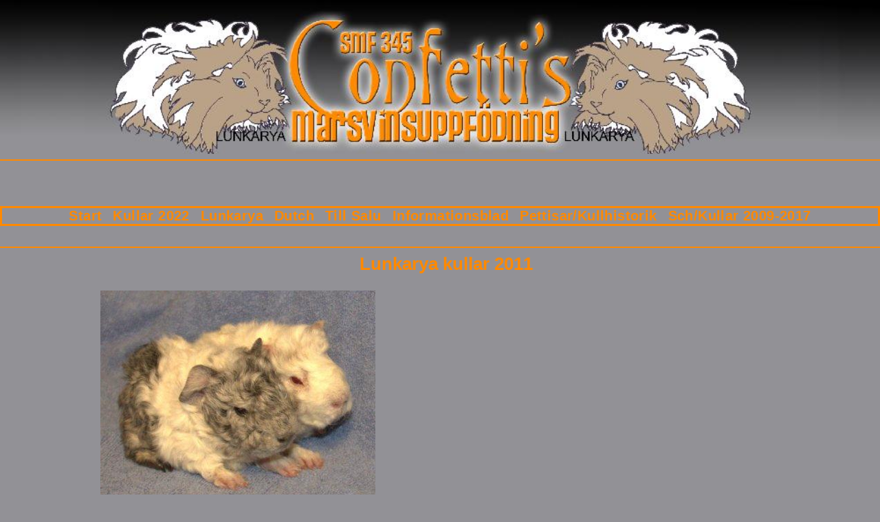

--- FILE ---
content_type: text/html; charset=utf-8
request_url: http://www.miasconfetti.com/Lunkarya-kullar-2011/
body_size: 30047
content:
<!DOCTYPE html>
<html lang="sv-se">
<head>
	<script type="text/javascript">
			</script>
	<meta http-equiv="content-type" content="text/html; charset=utf-8" />
	<title>Mias Confetti</title>
	<base href="http://www.miasconfetti.com/" />
	<link rel="canonical" href="http://www.miasconfetti.com/Lunkarya-kullar-2011/" />	
	
						<meta name="viewport" content="width=device-width, initial-scale=1" />
					<meta name="description" content="Lunkarya kullar 2011" />
			<meta name="keywords" content="Lunkarya kullar 2011" />
		
	<!-- Facebook Open Graph -->
		<meta property="og:title" content="Mias Confetti" />
			<meta property="og:description" content="Lunkarya kullar 2011" />
			<meta property="og:image" content="" />
			<meta property="og:type" content="article" />
			<meta property="og:url" content="http://www.miasconfetti.com/Lunkarya-kullar-2011/" />
		<!-- Facebook Open Graph end -->

		<meta name="generator" content="Aitos sitebuilder" />
			<script src="js/common-bundle.js?ts=20240502095556" type="text/javascript"></script>
	<script src="js/a18f05d93d001030975a61dac15ad93f-bundle.js?ts=20240502095556" type="text/javascript"></script>
	<link href="css/common-bundle.css?ts=20240502095556" rel="stylesheet" type="text/css" />
	<link href="css/a18f05d93d001030975a61dac15ad93f-bundle.css?ts=20240502095556" rel="stylesheet" type="text/css" id="wb-page-stylesheet" />
	
	<script type="text/javascript">
	window.useTrailingSlashes = true;
	window.disableRightClick = false;
	window.currLang = 'sv';
</script>
		
	<!--[if lt IE 9]>
	<script src="js/html5shiv.min.js"></script>
	<![endif]-->

		<script type="text/javascript">
		$(function () {
});    </script>
</head>


<body class="site site-lang-sv " ><div id="wb_root" class="root wb-layout-vertical"><div class="wb_sbg"></div><div id="wb_header_a18f05d93d001030975a61dac15ad93f" class="wb_element wb-layout-element" data-plugin="LayoutElement"><div class="wb_content wb-layout-vertical"><div id="a18f05d8f07a67dd7c80f373cfc5852a" class="wb_element wb-layout-element" data-plugin="LayoutElement"><div class="wb_content wb-layout-absolute"></div></div></div><div class="wb-full-width-container wb-layout-absolute"><div id="a18f05d8f07a684a3c0a14569d970cb4" class="wb_element wb-menu wb-prevent-layout-click wb-menu-mobile" data-plugin="Menu"><a class="btn btn-default btn-collapser"><span class="icon-bar"></span><span class="icon-bar"></span><span class="icon-bar"></span></a><ul class="hmenu" dir="ltr"><li class=""><a href="http://www.miasconfetti.com/">Start</a></li><li class=""><a href="Kullar-2022/">Kullar 2022</a></li><li class=""><a href="Lunkarya/">Lunkarya</a></li><li class=""><a href="Dutch/">Dutch</a></li><li class=""><a href="Till-salu/">Till salu</a></li><li class=""><a href="Informationsblad/">Informationsblad</a></li><li class=""><a href="Pettisar/kullhistorik/">Pettisar/kullhistorik</a><ul><li class=""><a href="Petkullar/">Petkullar</a></li><li class=""><a href="Äldre-Kullar/">Äldre Kullar</a><ul><li class=""><a href="Äldre-Kullar/">Dutchkullar 2015</a></li><li class=""><a href="Dutchkullar-2014/">Dutchkullar 2014</a></li><li class=""><a href="De-golden-Dutch/">De golden Dutch</a></li><li class=""><a href="California-Kullar/">California Kullar</a></li><li class=""><a href="Dutchkullar-2013/">Dutchkullar 2013</a></li><li class=""><a href="Dutch-kullar-2010-2012/">Dutch kullar 2010-2012</a></li><li class=""><a href="Blue/">Blue</a></li></ul></li><li class=""><a href="Allt-om-Cocos/">Allt om Cocos</a></li></ul></li><li class=""><a href="Sch/Kullar-2009-2017/">Sch/Kullar 2009-2017</a><ul><li class=""><a href="Lunkarya-Kullar-2006-2005/">Lunkarya Kullar 2006 &amp; 2005</a></li><li class=""><a href="Lunkarya-kullar-2009/">Lunkarya kullar 2009</a></li><li class=""><a href="Lunkaryakullar-2018/">Lunkaryakullar 2018</a></li><li class=""><a href="Lunkarya-kullar-2007/">Lunkarya kullar 2007</a></li><li class=""><a href="Lunkarya-kullar-2016/">Lunkarya kullar 2016</a></li><li class=""><a href="Lunkarya-kullar-2014/">Lunkarya kullar 2014</a></li><li class="wb_this_page_menu_item"><a href="Lunkarya-kullar-2011/">Lunkarya kullar 2011</a></li><li class=""><a href="Lunkaryakullar-2015/">Lunkaryakullar 2015</a></li><li class=""><a href="Lunkarya-Kullar-2010/">Lunkarya Kullar 2010</a></li><li class=""><a href="Lunkarya-kullar-2013/">Lunkarya kullar 2013</a></li><li class=""><a href="Lunkarya-kullar-2012/">Lunkarya kullar 2012</a><ul><li class=""><a href="Lunkarya-kullar-2008/">Lunkarya kullar 2008</a></li></ul></li></ul></li></ul><div class="clearfix"></div></div><div id="a18f05d8f07a698cca3c5309779d8889" class="wb_element wb_element_picture" data-plugin="Picture" title="Överskrift"><div class="wb_picture_wrap"><div class="wb-picture-wrapper"><img alt="Överskrift" src="gallery/logga.jpg?ts=1714632957" class="wb-picture-mode-default"></div></div></div><div id="a18f05d8f07a6a9ed903bec52b141b33" class="wb_element wb_element_shape" data-plugin="Shape"><div class="wb_shp"></div></div></div></div><div id="wb_main_a18f05d93d001030975a61dac15ad93f" class="wb_element wb-layout-element" data-plugin="LayoutElement"><div class="wb_content wb-layout-vertical"><div id="a18f05d8f07a6b54310ae4f225bd57c0" class="wb_element wb-layout-element" data-plugin="LayoutElement"><div class="wb_content wb-layout-absolute"><div id="a18f05d8f07a6c72043bb46794d35177" class="wb_element wb_text_element" data-plugin="TextArea" style=" line-height: normal;"><p class="wb-stl-custom8" data-dnid="240182">Lunkarya kullar 2011</p></div><div id="a18f05d8f07a6dc06fbdb8f82303be10" class="wb_element wb_element_picture" data-plugin="Picture" title=""><div class="wb_picture_wrap"><div class="wb-picture-wrapper"><img alt="" src="gallery/marsvins_bilder-Marshmellows_016.jpg?ts=1714632957" class="wb-picture-mode-default"></div></div></div><div id="a18f05d8f07a6e5829730e6de9ba52c0" class="wb_element wb_text_element" data-plugin="TextArea" style=" line-height: normal;"><p class="wb-stl-custom10" data-dnid="240185"><strong>Namn: </strong>Riskaka &amp; Rita<br><strong>Född: </strong>2011-12-07<br></p></div><div id="a18f05d8f07a6f34496c2adacd908b83" class="wb_element wb_text_element" data-plugin="TextArea" style=" line-height: normal;"><p class="wb-stl-custom10" data-dnid="240186"><strong>Undan: </strong>Sch Confetti´s Marshmellow<br></p></div><div id="a18f05d8f07b00bdf3afe43b266e338f" class="wb_element wb_text_element" data-plugin="TextArea" style=" line-height: normal;"><p class="wb-stl-custom10" data-dnid="240187"><strong>Efter: </strong>Sch Confettis David<br><strong>Färg: </strong>Silveragouti/white &amp; Silverargente/white<br></p></div><div id="a18f05d8f07b01c39256c0dc2226a2d4" class="wb_element wb_element_picture" data-plugin="Picture" title=""><div class="wb_picture_wrap"><div class="wb-picture-wrapper"><img alt="" src="?ts=1714632957" class="wb-picture-mode-default"></div></div></div><div id="a18f05d8f07b02d388a0c93070861620" class="wb_element wb_text_element" data-plugin="TextArea" style=" line-height: normal;"><p class="wb-stl-custom10" data-dnid="240189"><strong>Namn: </strong>Quickstep &amp; Queenie Hane &amp; Hona<br></p></div><div id="a18f05d8f07b0385739632f892d7483f" class="wb_element wb_text_element" data-plugin="TextArea" style=" line-height: normal;"><p class="wb-stl-custom10" data-dnid="240190"><strong>Född: </strong>2011-11-09<br><strong>Undan: </strong>Viby´s Grållan<br></p></div><div id="a18f05d8f07b04bd5c4b21a36c30d28c" class="wb_element wb_text_element" data-plugin="TextArea" style=" line-height: normal;"><p class="wb-stl-custom10" data-dnid="240191"><strong>Efter: </strong>M&amp;M  Pellevin<br><strong>Färg: </strong>Grey/Golden  &amp; Grey/golden/White<br></p></div><div id="a18f05d8f07b057ca02dae0e8d997e3b" class="wb_element wb_element_picture" data-plugin="Picture" title=""><div class="wb_picture_wrap"><div class="wb-picture-wrapper"><img alt="" src="gallery/marsvins_bilder-Unlucky.jpg?ts=1714632957" class="wb-picture-mode-default"></div></div></div><div id="a18f05d8f07b062ac4591acc53d64bc5" class="wb_element wb_text_element" data-plugin="TextArea" style=" line-height: normal;"><p class="wb-stl-custom10" data-dnid="240193"><strong>Namn: </strong>Ozzie<br><strong>Född: </strong>2011-09-07<br></p></div><div id="a18f05d8f07b07d83824e696f9014a7d" class="wb_element wb_text_element" data-plugin="TextArea" style=" line-height: normal;"><p class="wb-stl-custom10" data-dnid="240194"><strong>Undan: </strong>Bir 10 sch Confetti´s Lucky Looser<br></p></div><div id="a18f05d8f07b08a43a6add62616fff8e" class="wb_element wb_text_element" data-plugin="TextArea" style=" line-height: normal;"><p class="wb-stl-custom10" data-dnid="240195"><strong>Efter: </strong>Lillhagas Zmily<br></p></div><div id="a18f05d8f07b090e99500e42b87e62b1" class="wb_element wb_text_element" data-plugin="TextArea" style=" line-height: normal;"><p class="wb-stl-custom10" data-dnid="240196"><strong>Färg: </strong>De white<br></p></div><div id="a18f05d8f07b0ac4c897a6cacf21fc29" class="wb_element wb_element_picture" data-plugin="Picture" title=""><div class="wb_picture_wrap"><div class="wb-picture-wrapper"><img alt="" src="gallery/marsvins_bilder-Pigalle_plopp_polly_1__1_.jpg?ts=1714632957" class="wb-picture-mode-default"></div></div></div><div id="a18f05d8f07b0b5569bdd72891c8a540" class="wb_element wb_text_element" data-plugin="TextArea" style=" line-height: normal;"><p class="wb-stl-custom10" data-dnid="240198"><strong>Namn: </strong>Pigalle, Polly &amp;Plopp<br></p></div><div id="a18f05d8f07b0cc975884da117150de6" class="wb_element wb_text_element" data-plugin="TextArea" style=" line-height: normal;"><p class="wb-stl-custom10" data-dnid="240199"><strong>Född: </strong>2011-09-15<br><strong>Undan: </strong>Confetti´s Karamell<br><strong>Efter: </strong>M&amp;M Pellevin<br><strong>Färg: </strong>Greysilverargente/white &amp; greygoldenargente/white<br><strong>Övrigt: </strong>2 hanar 1 hona<br>Bild kommer<br></p></div><div id="a18f05d8f07b0dafda7e9f7a268c99e9" class="wb_element wb_element_picture" data-plugin="Picture" title=""><div class="wb_picture_wrap"><div class="wb-picture-wrapper"><img alt="" src="gallery/marsvins_bilder-solstrale_jpg.jpg?ts=1714632957" class="wb-picture-mode-default"></div></div></div><div id="a18f05d8f07b0e39c1f9f5cb4554bb3b" class="wb_element wb_text_element" data-plugin="TextArea" style=" line-height: normal;"><p class="wb-stl-custom10" data-dnid="240201"><strong>Namn: </strong>New little ray of Sunshine <br></p></div><div id="a18f05d8f07b0f1f6625c9e42c29ed1c" class="wb_element wb_text_element" data-plugin="TextArea" style=" line-height: normal;"><p class="wb-stl-custom10" data-dnid="240202"><strong>Född: </strong>2011-08-31<br></p></div><div id="a18f05d8f07b1033e6eadd8624570f7b" class="wb_element wb_text_element" data-plugin="TextArea" style=" line-height: normal;"><p class="wb-stl-custom10" data-dnid="240203"><strong>Undan: </strong>Confettis Little Miss Sunshine<br><strong>Efter: </strong>Confetti´s David<br><strong>Färg: </strong>Goldenargente/golden<br></p></div><div id="a18f05d8f07b11ac60fb68e8f2f96b3f" class="wb_element wb_element_picture" data-plugin="Picture" title=""><div class="wb_picture_wrap"><div class="wb-picture-wrapper"><img alt="" src="gallery/marsvins_bilder-grallan_bebbar.jpg?ts=1714632957" class="wb-picture-mode-default"></div></div></div><div id="a18f05d8f07b12be6490610b5a221099" class="wb_element wb_text_element" data-plugin="TextArea" style=" line-height: normal;"><p class="wb-stl-custom10" data-dnid="240205"><strong>Namn: </strong>Malva,Mistral &amp;Melinda<br></p></div><div id="a18f05d8f07b13a5513674f2fe8368f2" class="wb_element wb_text_element" data-plugin="TextArea" style=" line-height: normal;"><p class="wb-stl-custom10" data-dnid="240206"><strong>Född: </strong>2011-08-31<br><strong>Undan: </strong>Vibys Grållan<br><strong>Efter: </strong>M&amp;M Pellevin<br><strong>Färg: </strong>Grey,golden,white/Grey/Greg,golden<br><strong>Övrigt: </strong>Tre honor<br>En tingad till JS<br>en tingad till IB<br>En stannar troligtvis Melinda<br></p></div><div id="a18f05d8f07b14aefef1f036546e1210" class="wb_element wb_element_picture" data-plugin="Picture" title=""><div class="wb_picture_wrap"><div class="wb-picture-wrapper"><img alt="" src="gallery/marsvins_bilder-Ebba_o_Andre.jpg?ts=1714632957" class="wb-picture-mode-default"></div></div></div><div id="a18f05d8f07b15e032bcc62d3890196a" class="wb_element wb_text_element" data-plugin="TextArea" style=" line-height: normal;"><p class="wb-stl-custom10" data-dnid="240208"><strong>Namn: </strong>Linus &amp; Loppan<br></p></div><div id="a18f05d8f07b160a762f4be9a7499adf" class="wb_element wb_text_element" data-plugin="TextArea" style=" line-height: normal;"><p class="wb-stl-custom10" data-dnid="240209"><strong>Född: </strong>2011-08-21<br><strong>Undan: </strong>Confettis Joline<br><strong>Efter: </strong>M&amp;M Pellevin<br><strong>Färg: </strong>Lilac/grey? och White lite dutch tecknade<br><strong>Pris: </strong>300<br><strong>Övrigt: </strong>Loppan ev till salu.<br><br></p></div><div id="a18f05d8f07b1756cfbc4baa1bf45154" class="wb_element wb_element_picture" data-plugin="Picture" title=""><div class="wb_picture_wrap"><div class="wb-picture-wrapper"><img alt="" src="gallery/marsvins_bilder-rosalyn_045.jpg?ts=1714632957" class="wb-picture-mode-default"></div></div></div><div id="a18f05d8f07b18b85dd41a43af650e03" class="wb_element wb_text_element" data-plugin="TextArea" style=" line-height: normal;"><p class="wb-stl-custom10" data-dnid="240211"><strong>Namn: </strong>Karuso,Kasper,Kim &amp; Konrads Kalasklister<br></p></div><div id="a18f05d8f07b19c1d3d2234d39a878aa" class="wb_element wb_text_element" data-plugin="TextArea" style=" line-height: normal;"><p class="wb-stl-custom10" data-dnid="240212"><strong>Född: </strong>2011-08-21<br><strong>Undan: </strong>Confettis Rosalyn<br><strong>Efter: </strong>M&amp;M Pellevin<br></p></div><div id="a18f05d8f07b1ac184e6ac3721c700a3" class="wb_element wb_text_element" data-plugin="TextArea" style=" line-height: normal;"><p class="wb-stl-custom10" data-dnid="240213"><strong>Färg: </strong>Tricolour(grey/golden/white) <br></p></div><div id="a18f05d8f07b1becde355d63c12f7361" class="wb_element wb_element_picture" data-plugin="Picture" title=""><div class="wb_picture_wrap"><div class="wb-picture-wrapper"><img alt="" src="gallery/marsvins_bilder-Jackies_kull.jpg?ts=1714632957" class="wb-picture-mode-default"></div></div></div><div id="a18f05d8f07b1ce9587f21547480b5e8" class="wb_element wb_text_element" data-plugin="TextArea" style=" line-height: normal;"><p class="wb-stl-custom10" data-dnid="240215"><strong>Namn: </strong>Jake,Junipher &amp; Jango<br></p></div><div id="a18f05d8f07b1d224bc3216ac836b3db" class="wb_element wb_text_element" data-plugin="TextArea" style=" line-height: normal;"><p class="wb-stl-custom10" data-dnid="240216"><strong>Född: </strong>2011-08-18<br><strong>Undan: </strong>Confetti´s Jackie Starbright<br><strong>Efter: </strong>Lillhagas Zmily<br></p></div><div id="a18f05d8f07b1e210afcc0065a8cc38c" class="wb_element wb_text_element" data-plugin="TextArea" style=" line-height: normal;"><p class="wb-stl-custom10" data-dnid="240217"><strong>Färg: </strong>Golden/white<br></p></div><div id="a18f05d8f07b1f9dc1f06534a2092bb7" class="wb_element wb_text_element" data-plugin="TextArea" style=" line-height: normal;"><p class="wb-stl-custom10" data-dnid="240218"><strong>Övrigt: </strong>hona och två hanar<br>Stannar tills vidare<br></p></div><div id="a18f05d8f07b20bcb74ccb9f62f2a358" class="wb_element wb_element_picture" data-plugin="Picture" title=""><div class="wb_picture_wrap"><div class="wb-picture-wrapper"><img alt="" src="gallery/marsvins_bilder-Solianas_ungar.jpg?ts=1714632957" class="wb-picture-mode-default"></div></div></div><div id="a18f05d8f07b211c572f0424ae2b2f82" class="wb_element wb_text_element" data-plugin="TextArea" style=" line-height: normal;"><p class="wb-stl-custom10" data-dnid="240220"><strong>Namn: </strong>Izabella,Izak &amp; Icarus<br></p></div><div id="a18f05d8f07b222bfd9f2360629898aa" class="wb_element wb_text_element" data-plugin="TextArea" style=" line-height: normal;"><p class="wb-stl-custom10" data-dnid="240221"><strong>Född: </strong>2011-08-15<br><strong>Undan: </strong>Confetti´s Soliana<br><strong>Efter: </strong>M&amp;M Pellevin<br><strong>Färg: </strong>Grey,golden,white<br></p></div><div id="a18f05d8f07b238013465da4305c0107" class="wb_element wb_element_picture" data-plugin="Picture" title=""><div class="wb_picture_wrap"><div class="wb-picture-wrapper"><img alt="" src="gallery/marsvins_bilder-sweet_t_4.jpg?ts=1714632957" class="wb-picture-mode-default"></div></div></div><div id="a18f05d8f07b240782a1ee78bd5e87e1" class="wb_element wb_text_element" data-plugin="TextArea" style=" line-height: normal;"><p class="wb-stl-custom10" data-dnid="240223"><strong>Namn: </strong>Honey,Hannes,Hobbe &amp; Helgonet<br></p></div><div id="a18f05d8f07b2582fe1bb776f2338d75" class="wb_element wb_text_element" data-plugin="TextArea" style=" line-height: normal;"><p class="wb-stl-custom10" data-dnid="240224"><strong>Född: </strong>2011-08-07<br></p></div><div id="a18f05d8f07b268963653bfe0513eb2d" class="wb_element wb_text_element" data-plugin="TextArea" style=" line-height: normal;"><p class="wb-stl-custom10" data-dnid="240225"><strong>Undan: </strong>Confetti´s Sweet Thing<br></p></div><div id="a18f05d8f07b2726e1c65f2f8d63cd9f" class="wb_element wb_text_element" data-plugin="TextArea" style=" line-height: normal;"><p class="wb-stl-custom10" data-dnid="240226"><strong>Efter: </strong>M&amp;M Pellevin<br><strong>Pris: </strong>250<br></p></div><div id="a18f05d8f07b280f07fbd9b6ee445853" class="wb_element wb_text_element" data-plugin="TextArea" style=" line-height: normal;"><p class="wb-stl-custom10" data-dnid="240227"><strong>Övrigt: </strong>Bild kommer.3 hanar 1 hona<br>grey,grey/white,greysilverargente samt greygoldenarg/golden<br></p></div><div id="a18f05d8f07b293adda905d7cbab49a4" class="wb_element wb_element_picture" data-plugin="Picture" title=""><div class="wb_picture_wrap"><div class="wb-picture-wrapper"><img alt="" src="gallery/marsvins_bilder-Gina_o_Good_girl.jpg?ts=1714632957" class="wb-picture-mode-default"></div></div></div><div id="a18f05d8f07b2a1d3ca031d9edc8bdb4" class="wb_element wb_text_element" data-plugin="TextArea" style=" line-height: normal;"><p class="wb-stl-custom10" data-dnid="240229"><strong>Namn: </strong>Gina,Good Girl &amp; Goliat<br><strong>Född: </strong>2011-07-26<br></p></div><div id="a18f05d8f07b2bd4f6e9441913fb3dd0" class="wb_element wb_text_element" data-plugin="TextArea" style=" line-height: normal;"><p class="wb-stl-custom10" data-dnid="240230"><strong>Undan: </strong>Confetti´s China Girl<br></p></div><div id="a18f05d8f07b2c8b6ae2f2094f0c85d7" class="wb_element wb_text_element" data-plugin="TextArea" style=" line-height: normal;"><p class="wb-stl-custom10" data-dnid="240231"><strong>Efter: </strong>Sch Confetti´s David<br><strong>Färg: </strong>Grey goldenarg/white/golden,Greygoldenarg,Greygold<br><strong>Övrigt: </strong>Gina Är Tingad<br>Good Girl stannar.<br>Två honor en hane Goliat sålt och tyvärr glömde jag ta kort men han ser ut som Good girl<br></p></div><div id="a18f05d8f07b2d4222c1568b71f1dadc" class="wb_element wb_element_picture" data-plugin="Picture" title=""><div class="wb_picture_wrap"><div class="wb-picture-wrapper"><img alt="" src="gallery/marsvins_bilder-Creme_caramells_ungar_honor_002.jpg?ts=1714632957" class="wb-picture-mode-default"></div></div></div><div id="a18f05d8f07b2eae1a0dcc10c4338da4" class="wb_element wb_text_element" data-plugin="TextArea" style=" line-height: normal;"><p class="wb-stl-custom10" data-dnid="240233"><strong>Namn: </strong>F.I.N.A &amp; Fabiola Molina<br></p></div><div id="a18f05d8f07b2fb4012ad2250787dc0f" class="wb_element wb_text_element" data-plugin="TextArea" style=" line-height: normal;"><p class="wb-stl-custom10" data-dnid="240234"><strong>Född: </strong>2011-07-18<br></p></div><div id="a18f05d8f07b300ab9aac5fe27289547" class="wb_element wb_text_element" data-plugin="TextArea" style=" line-height: normal;"><p class="wb-stl-custom10" data-dnid="240235"><strong>Undan: </strong>Confetti´s Creme Caramell<br></p></div><div id="a18f05d8f07b311a3f8486a189bae455" class="wb_element wb_text_element" data-plugin="TextArea" style=" line-height: normal;"><p class="wb-stl-custom10" data-dnid="240236"><strong>Efter: </strong>Sch Confetti´s Nonstop<br></p></div><div id="a18f05d8f07b32dc1e9ac527f7fc66fc" class="wb_element wb_text_element" data-plugin="TextArea" style=" line-height: normal;"><p class="wb-stl-custom10" data-dnid="240237"><strong>Färg: </strong>Pe White &amp; Golden,goldenag,white<br></p></div><div id="a18f05d8f07b330a660bc3893b33b0be" class="wb_element wb_text_element" data-plugin="TextArea" style=" line-height: normal;"><p class="wb-stl-custom10" data-dnid="240238"><strong>Övrigt: </strong>Fabiola är till Salu 350:-<br></p></div><div id="a18f05d8f07b3431c9ea98316be9d178" class="wb_element wb_element_picture" data-plugin="Picture" title=""><div class="wb_picture_wrap"><div class="wb-picture-wrapper"><img alt="" src="gallery/marsvins_bilder-Creme_caramells_ungar_hanar_014.jpg?ts=1714632957" class="wb-picture-mode-default"></div></div></div><div id="a18f05d8f07b35937f04f0e498971b09" class="wb_element wb_text_element" data-plugin="TextArea" style=" line-height: normal;"><p class="wb-stl-custom10" data-dnid="240240"><strong>Namn: </strong>Frölander &amp; Freestyle<br><strong>Född: </strong>2011-07-18<br></p></div><div id="a18f05d8f07b36ed1b79b06bf79e8460" class="wb_element wb_text_element" data-plugin="TextArea" style=" line-height: normal;"><p class="wb-stl-custom10" data-dnid="240241"><strong>Undan: </strong>Confetti´s Creme Caramell<br></p></div><div id="a18f05d8f07b37f807e1fdf14a645299" class="wb_element wb_text_element" data-plugin="TextArea" style=" line-height: normal;"><p class="wb-stl-custom10" data-dnid="240242"><strong>Efter: </strong>Sch Confetti´s Nonstop<br></p></div><div id="a18f05d8f07b38af49de815001c9abd9" class="wb_element wb_text_element" data-plugin="TextArea" style=" line-height: normal;"><p class="wb-stl-custom10" data-dnid="240243"><strong>Färg: </strong>Lemonagouti/creme/white &amp; de White<br><strong>Övrigt: </strong>Båda sålda<br></p></div><div id="a18f05d8f07b39d7b97726f77f405222" class="wb_element wb_element_picture" data-plugin="Picture" title=""><div class="wb_picture_wrap"><div class="wb-picture-wrapper"><img alt="" src="gallery/marsvins_bilder-Elvira_o_Ester_.jpg?ts=1714632957" class="wb-picture-mode-default"></div></div></div><div id="a18f05d8f07b3acd175b38781bc5080a" class="wb_element wb_text_element" data-plugin="TextArea" style=" line-height: normal;"><p class="wb-stl-custom10" data-dnid="240245"><strong>Namn: </strong>Elvira &amp; Ester<br></p></div><div id="a18f05d8f07b3bba50b876ba88cc550d" class="wb_element wb_text_element" data-plugin="TextArea" style=" line-height: normal;"><p class="wb-stl-custom10" data-dnid="240246"><strong>Född: </strong>2011-06-18<br><strong>Undan: </strong>Confetti´s Little Miss Sunshine<br><strong>Efter: </strong>Sch Confetti´s David<br><strong>Färg: </strong>White/golden/goldenagouti &amp; goldenagouti/golden<br></p></div><div id="a18f05d8f07b3c5075898dab8cdc34d8" class="wb_element wb_element_picture" data-plugin="Picture" title=""><div class="wb_picture_wrap"><div class="wb-picture-wrapper"><img alt="" src="gallery/marsvins_bilder-web004.jpg?ts=1714632957" class="wb-picture-mode-default"></div></div></div><div id="a18f05d8f07b3d0a2536298593db0ddf" class="wb_element wb_text_element" data-plugin="TextArea" style=" line-height: normal;"><p class="wb-stl-custom10" data-dnid="240248"><strong>Namn: </strong>Dartanjang &amp; Dennis<br></p></div><div id="a18f05d8f07b3e335f8a02eb81384209" class="wb_element wb_text_element" data-plugin="TextArea" style=" line-height: normal;"><p class="wb-stl-custom10" data-dnid="240249"><strong>Född: </strong>2011-04-30<br></p></div><div id="a18f05d8f07b3f3b51df5f07433258b0" class="wb_element wb_text_element" data-plugin="TextArea" style=" line-height: normal;"><p class="wb-stl-custom10" data-dnid="240250"><strong>Undan: </strong>Confetti´s Brittany<br><strong>Efter: </strong>Confetti´s David<br></p></div><div id="a18f05d8f07b406ba39e2ed8081e54a3" class="wb_element wb_text_element" data-plugin="TextArea" style=" line-height: normal;"><p class="wb-stl-custom10" data-dnid="240251"><strong>Färg: </strong>Goldenagouti &amp; goldenagouti/golden/white<br></p></div><div id="a18f05d8f07b41c2b3f4912ea5dd3d8a" class="wb_element wb_element_picture" data-plugin="Picture" title=""><div class="wb_picture_wrap"><div class="wb-picture-wrapper"><img alt="" src="gallery/marsvins_bilder-grallan_bebisar_.jpg?ts=1714632957" class="wb-picture-mode-default"></div></div></div><div id="a18f05d8f07b423919da5376aea82ec6" class="wb_element wb_text_element" data-plugin="TextArea" style=" line-height: normal;"><p class="wb-stl-custom10" data-dnid="240253"><strong>Namn: </strong>Cosmos,Castanj &amp; Chiquita<br></p></div><div id="a18f05d8f07b43ff39176bbd4ea96bfe" class="wb_element wb_text_element" data-plugin="TextArea" style=" line-height: normal;"><p class="wb-stl-custom10" data-dnid="240254"><strong>Född: </strong>2011-04-02<br><strong>Undan: </strong>Viby´s Grållan<br><strong>Efter: </strong>Sch Confetti´s David<br></p></div><div id="a18f05d8f07b44afe8a12b9506c72f9f" class="wb_element wb_text_element" data-plugin="TextArea" style=" line-height: normal;"><p class="wb-stl-custom10" data-dnid="240255"><strong>Färg: </strong>Greygoldenarg/white/golden<br></p></div><div id="a18f05d8f07b45fec734e425de86905a" class="wb_element wb_text_element" data-plugin="TextArea" style=" line-height: normal;"><p class="wb-stl-custom10" data-dnid="240256"><strong>Uppfödare: </strong>Mia Bring<br></p></div><div id="a18f05d8f07b4657e3c3c3ceff97cb5a" class="wb_element wb_element_picture" data-plugin="Picture" title=""><div class="wb_picture_wrap"><div class="wb-picture-wrapper"><img alt="" src="gallery/marsvins_bilder-Thyras_ungar_webb.jpg?ts=1714632957" class="wb-picture-mode-default"></div></div></div><div id="a18f05d8f07b478124149e3a6742e112" class="wb_element wb_text_element" data-plugin="TextArea" style=" line-height: normal;"><p class="wb-stl-custom10" data-dnid="240258"><strong>Namn: </strong>Bonnie Raitt,Bad boy &amp; Buttercup<br></p></div><div id="a18f05d8f07b483907a55e932e07e88d" class="wb_element wb_text_element" data-plugin="TextArea" style=" line-height: normal;"><p class="wb-stl-custom10" data-dnid="240259"><strong>Född: </strong>2011-02-04<br></p></div><div id="a18f05d8f07b49d2edee1666fe519c89" class="wb_element wb_text_element" data-plugin="TextArea" style=" line-height: normal;"><p class="wb-stl-custom10" data-dnid="240260"><strong>Undan: </strong>M&amp;M Thyra Rose<br></p></div><div id="a18f05d8f07b4a9e5ff6b667bc764173" class="wb_element wb_text_element" data-plugin="TextArea" style=" line-height: normal;"><p class="wb-stl-custom10" data-dnid="240261"><strong>Efter: </strong>Sch Confetti´s Nonstop<br></p></div><div id="a18f05d8f07b4be1819f541802ad0ac9" class="wb_element wb_text_element" data-plugin="TextArea" style=" line-height: normal;"><p class="wb-stl-custom10" data-dnid="240262"><strong>Färg: </strong>2 st honor Pe white &amp; grey silverarg Hane<br></p></div><div id="a18f05d8f07b4cd00c140a9fa328e296" class="wb_element wb_element_picture" data-plugin="Picture" title=""><div class="wb_picture_wrap"><div class="wb-picture-wrapper"><img alt="" src="gallery/marsvins_bilder-web_luckys_tre.jpg?ts=1714632957" class="wb-picture-mode-default"></div></div></div><div id="a18f05d8f07b4d0937870212e1c149ed" class="wb_element wb_text_element" data-plugin="TextArea" style=" line-height: normal;"><p class="wb-stl-custom10" data-dnid="240264"><strong>Namn: </strong>A good luck charm,A little less conversation &amp; All<br><strong>Född: </strong>2011-01-24<br></p></div><div id="a18f05d8f07b4e0d437d6033bcca1540" class="wb_element wb_text_element" data-plugin="TextArea" style=" line-height: normal;"><p class="wb-stl-custom10" data-dnid="240265"><strong>Undan: </strong>Bir 10-Sch Confetti´s Lucky Loser<br></p></div><div id="a18f05d8f07b4fffb068f3a8605bb117" class="wb_element wb_text_element" data-plugin="TextArea" style=" line-height: normal;"><p class="wb-stl-custom10" data-dnid="240266"><strong>Efter: </strong>Sch Confetti´s David<br></p></div><div id="a18f05d8f07b50d613e0629cc33d7424" class="wb_element wb_text_element" data-plugin="TextArea" style=" line-height: normal;"><p class="wb-stl-custom10" data-dnid="240267"><strong>Färg: </strong>Greygoldenarg/golden/white,Greygoldenarg/golden&amp; s<br><strong>Övrigt: </strong>A good luck charm,Hona<br>A little conversation,All shook up,hane <br></p></div></div></div></div><div class="wb-full-width-container wb-layout-absolute"><div id="a18f05d8f07b51a09b3c716518dd53f0" class="wb_element wb_element_shape" data-plugin="Shape"><div class="wb_shp"></div></div></div></div><div id="wb_footer_a18f05d93d001030975a61dac15ad93f" class="wb_element wb-layout-element" data-plugin="LayoutElement"><div class="wb_content wb-layout-vertical"><div id="a18f05d8f07f47f6de876b5bf9346c26" class="wb_element wb-layout-element" data-plugin="LayoutElement"><div class="wb_content wb-layout-vertical"></div></div><div id="wb_footer_c" class="wb_element" data-plugin="WB_Footer" style="text-align: center; width: 100%;"><div class="wb_footer"></div><script type="text/javascript">
			$(function() {
				var footer = $(".wb_footer");
				var html = (footer.html() + "").replace(/^\s+|\s+$/g, "");
				if (!html) {
					footer.parent().remove();
					footer = $("#footer, #footer .wb_cont_inner");
					footer.css({height: ""});
				}
			});
			</script></div></div></div></div></body>
</html>


--- FILE ---
content_type: text/css
request_url: http://www.miasconfetti.com/css/a18f05d93d001030975a61dac15ad93f-bundle.css?ts=20240502095556
body_size: 60656
content:
body{background-color:#929196}body.site:before{background:#fff0 none repeat scroll left top}.wb_sbg{background:#fff0 none repeat-x scroll left top}.site-lang-sv .wb_cont_inner{width:360px;height:100%}.site-lang-sv .wb_cont_bg{width:360px;margin-left:-180px}.site-lang-sv .root{min-height:100%;height:auto}#a18f05d8f07a684a3c0a14569d970cb4 .btn-collapser{display:inline-block}#a18f05d8f07a684a3c0a14569d970cb4{left:0;top:300px;z-index:1249;width:100%;height:50.99609375px;max-width:none;text-shadow:none;box-shadow:none}#a18f05d8f07a684a3c0a14569d970cb4 ul{background:#000 none repeat left top}#a18f05d8f07a684a3c0a14569d970cb4.collapse-expanded>ul{display:block;float:none;height:auto;overflow:hidden;overflow-y:auto}#a18f05d8f07a684a3c0a14569d970cb4.collapse-expanded>ul>li{display:block}#a18f05d8f07a684a3c0a14569d970cb4.collapse-expanded li>ul{position:static}#a18f05d8f07a684a3c0a14569d970cb4.collapse-expanded li.active>ul{display:block!important}#a18f05d8f07a684a3c0a14569d970cb4.collapse-expanded li.over>ul{display:block!important}#a18f05d8f07a684a3c0a14569d970cb4 ul,#a18f05d8f07a684a3c0a14569d970cb4-det ul{border:3px solid #ff8900}#a18f05d8f07a684a3c0a14569d970cb4,#a18f05d8f07a684a3c0a14569d970cb4 ul,#a18f05d8f07a684a3c0a14569d970cb4-det ul,#a18f05d8f07a684a3c0a14569d970cb4,#a18f05d8f07a684a3c0a14569d970cb4 ul li,#a18f05d8f07a684a3c0a14569d970cb4-det ul li{text-align:center}#a18f05d8f07a684a3c0a14569d970cb4,#a18f05d8f07a684a3c0a14569d970cb4 ul[dir="rtl"],#a18f05d8f07a684a3c0a14569d970cb4-det ul[dir="rtl"]{text-align:center}#a18f05d8f07a684a3c0a14569d970cb4,#a18f05d8f07a684a3c0a14569d970cb4 ul li ul,#a18f05d8f07a684a3c0a14569d970cb4 ul li ul a,#a18f05d8f07a684a3c0a14569d970cb4-det ul li ul,#a18f05d8f07a684a3c0a14569d970cb4-det ul li ul a{text-align:center!important}#a18f05d8f07a684a3c0a14569d970cb4,#a18f05d8f07a684a3c0a14569d970cb4 ul[dir="rtl"] li ul,#a18f05d8f07a684a3c0a14569d970cb4 ul[dir="rtl"] li ul a,#a18f05d8f07a684a3c0a14569d970cb4-det ul[dir="rtl"] li ul,#a18f05d8f07a684a3c0a14569d970cb4-det ul[dir="rtl"] li ul a{text-align:center!important}#a18f05d8f07a684a3c0a14569d970cb4 ul[dir="rtl"] li ul,#a18f05d8f07a684a3c0a14569d970cb4-det ul[dir="rtl"] li ul{padding:inherit}#a18f05d8f07a684a3c0a14569d970cb4 .vmenu[dir="rtl"]>li>ul,#a18f05d8f07a684a3c0a14569d970cb4 .hmenu[dir="rtl"]>li>ul{left:auto}#a18f05d8f07a684a3c0a14569d970cb4 .vmenu[dir="rtl"]>li>ul ul,#a18f05d8f07a684a3c0a14569d970cb4 .hmenu[dir="rtl"]>li>ul ul{left:auto;right:100%}#a18f05d8f07a684a3c0a14569d970cb4 ul ul,#a18f05d8f07a684a3c0a14569d970cb4-det ul{background:#000 none repeat left top}#a18f05d8f07a684a3c0a14569d970cb4:not(.collapse-expanded) .vmenu ul li,#a18f05d8f07a684a3c0a14569d970cb4-det.vmenu:not(.collapse-expanded) ul li,#a18f05d8f07a684a3c0a14569d970cb4:not(.collapse-expanded) .hmenu ul li{width:320px;max-width:320px}#a18f05d8f07a684a3c0a14569d970cb4:not(.collapse-expanded) .vmenu ul li a,#a18f05d8f07a684a3c0a14569d970cb4-det.vmenu:not(.collapse-expanded) ul li a,#a18f05d8f07a684a3c0a14569d970cb4:not(.collapse-expanded) .hmenu ul li a{max-width:320px}#a18f05d8f07a684a3c0a14569d970cb4 .vmenu ul a,#a18f05d8f07a684a3c0a14569d970cb4-det.vmenu:not(.collapse-expanded) ul a,#a18f05d8f07a684a3c0a14569d970cb4 .hmenu ul a{white-space:nowrap}#a18f05d8f07a684a3c0a14569d970cb4 li,#a18f05d8f07a684a3c0a14569d970cb4-det li{margin:0 0 0 0}#a18f05d8f07a684a3c0a14569d970cb4 li a,#a18f05d8f07a684a3c0a14569d970cb4-det li a{padding:0 8px 0 8px;text-transform:capitalize;border:0 none #000;font:normal bold 20px Helvetica,Arial,sans-serif;text-decoration:none;color:#ff8900;line-height:22px;letter-spacing:.4px;background:#fff0 none repeat left top}#a18f05d8f07a684a3c0a14569d970cb4 li ul li,#a18f05d8f07a684a3c0a14569d970cb4-det li ul li{margin:0 0 0 0}#a18f05d8f07a684a3c0a14569d970cb4 li ul li a,#a18f05d8f07a684a3c0a14569d970cb4-det li ul li a{padding:0 8px 0 8px;text-transform:capitalize;border:0 none #000;font:normal bold 20px Helvetica,Arial,sans-serif;text-decoration:none;color:#ff8900;line-height:22px;letter-spacing:.4px;background:#fff0 none repeat left top}#a18f05d8f07a684a3c0a14569d970cb4 li.over>a,#a18f05d8f07a684a3c0a14569d970cb4 li:focus>a,#a18f05d8f07a684a3c0a14569d970cb4-det li.over>a,#a18f05d8f07a684a3c0a14569d970cb4-det li:focus>a{border:0 none #000;font:normal bold 20px Helvetica,Arial,sans-serif;text-decoration:none;color:#fff;line-height:22px;letter-spacing:.4px;background:#fff0 none repeat left top}#a18f05d8f07a684a3c0a14569d970cb4 li ul li.over>a,#a18f05d8f07a684a3c0a14569d970cb4 li ul li:focus>a,#a18f05d8f07a684a3c0a14569d970cb4-det li ul li.over>a,#a18f05d8f07a684a3c0a14569d970cb4-det li ul li:focus>a{border:0 none #000;font:normal bold 20px Helvetica,Arial,sans-serif;text-decoration:none;color:#fff;line-height:22px;letter-spacing:.4px;background:#fff0 none repeat left top}#a18f05d8f07a684a3c0a14569d970cb4 li.active>a,#a18f05d8f07a684a3c0a14569d970cb4-det li.active>a{border:0 none #000;font:normal bold 20px Helvetica,Arial,sans-serif;text-decoration:none;color:#fff;line-height:22px;letter-spacing:.4px;background:#fff0 none repeat left top}#a18f05d8f07a684a3c0a14569d970cb4 li ul li.active>a,#a18f05d8f07a684a3c0a14569d970cb4-det li ul li.active>a{border:0 none #000;font:normal bold 20px Helvetica,Arial,sans-serif;text-decoration:none;color:#fff;line-height:22px;letter-spacing:.4px;background:#fff0 none repeat left top}#a18f05d8f07a684a3c0a14569d970cb4:not(.collapse-expanded) .vmenu ul.open-left,#a18f05d8f07a684a3c0a14569d970cb4:not(.collapse-expanded) .hmenu ul.open-left{left:auto;right:100%}#a18f05d8f07a684a3c0a14569d970cb4:not(.collapse-expanded) .hmenu>li>ul.open-left{left:auto;right:0}#a18f05d8f07a698cca3c5309779d8889{opacity:1;box-sizing:border-box;left:0;top:0;z-index:443;width:100%;height:224px;max-width:none}#a18f05d8f07a698cca3c5309779d8889 .wb-picture-wrapper{border-radius:0;-webkit-border-radius:0;-moz-border-radius:0;border:1px none #000;height:100%}#a18f05d8f07a698cca3c5309779d8889 .wb_picture_wrap{height:100%}#a18f05d8f07a698cca3c5309779d8889 img{width:100%;height:auto}#a18f05d8f07a698cca3c5309779d8889 img.wb-picture-mode{display:none}#a18f05d8f07a698cca3c5309779d8889>.wb_picture_wrap>.wb-picture-wrapper{text-shadow:none;box-shadow:none}#a18f05d8f07a6a9ed903bec52b141b33{left:0;top:232px;z-index:440;width:100%;height:2px;max-width:none}#a18f05d8f07a6a9ed903bec52b141b33>.wb_content{width:100%;height:100%}#a18f05d8f07a6a9ed903bec52b141b33>.wb_shp{background:#fff0 none repeat scroll left top;opacity:1;border:#FF8900 solid 1px;-webkit-border-radius:0 0 0 0;-moz-border-radius:0 0 0 0;border-radius:0 0 0 0;width:100%;height:100%;text-shadow:none;box-shadow:none}#a18f05d8f07a67dd7c80f373cfc5852a{width:1200px;height:350.99609375px;max-width:1200px;flex:0 0 auto}#a18f05d8f07a67dd7c80f373cfc5852a>.wb_content{min-width:20px;min-height:20px;padding:0 0 0 0;border:#333 none 0;-webkit-border-radius:0 0 0 0;-moz-border-radius:0 0 0 0;border-radius:0 0 0 0;background:#fff0 none repeat scroll left top;justify-items:flex-start;align-items:flex-start;justify-content:flex-start;align-content:stretch;flex-wrap:nowrap;text-shadow:none;box-shadow:none}#wb_header_a18f05d93d001030975a61dac15ad93f{width:100%;height:auto;max-width:100%;flex:0 0 auto}#wb_header_a18f05d93d001030975a61dac15ad93f>.wb_content{min-width:20px;min-height:20px;padding:0 0 0 0;border:#333 none 0;-webkit-border-radius:0 0 0 0;-moz-border-radius:0 0 0 0;border-radius:0 0 0 0;background:#fff0 none repeat scroll left top;justify-items:flex-start;align-items:center;justify-content:flex-start;align-content:stretch;flex-wrap:nowrap;text-shadow:none;box-shadow:none}#a18f05d8f07a6c72043bb46794d35177 p:last-child{margin-bottom:0}#a18f05d8f07a6c72043bb46794d35177{opacity:1;left:0;top:18px;z-index:39;width:1217px;height:31px;max-width:none;text-shadow:none;box-shadow:none}#a18f05d8f07a6dc06fbdb8f82303be10{opacity:1;box-sizing:border-box;left:106px;top:72px;z-index:393;width:400px;height:336px;max-width:none}#a18f05d8f07a6dc06fbdb8f82303be10 .wb-picture-wrapper{border-radius:0;-webkit-border-radius:0;-moz-border-radius:0;border:1px none #000}#a18f05d8f07a6dc06fbdb8f82303be10 img{width:100%;height:auto}#a18f05d8f07a6dc06fbdb8f82303be10 img.wb-picture-mode{display:none}#a18f05d8f07a6dc06fbdb8f82303be10>.wb_picture_wrap>.wb-picture-wrapper{text-shadow:none;box-shadow:none}#a18f05d8f07a6e5829730e6de9ba52c0 p:last-child{margin-bottom:0}#a18f05d8f07a6e5829730e6de9ba52c0{opacity:1;left:104px;top:425px;z-index:41;width:405px;height:30px;max-width:none;text-shadow:none;box-shadow:none}#a18f05d8f07a6f34496c2adacd908b83 p:last-child{margin-bottom:0}#a18f05d8f07a6f34496c2adacd908b83{opacity:1;left:104px;top:455px;z-index:47;width:404px;height:15px;max-width:none;text-shadow:none;box-shadow:none}#a18f05d8f07b00bdf3afe43b266e338f p:last-child{margin-bottom:0}#a18f05d8f07b00bdf3afe43b266e338f{opacity:1;left:104px;top:470px;z-index:51;width:405px;height:30px;max-width:none;text-shadow:none;box-shadow:none}#a18f05d8f07b01c39256c0dc2226a2d4{opacity:1;box-sizing:border-box;left:590px;top:72px;z-index:395;width:410px;height:336px;max-width:none}#a18f05d8f07b01c39256c0dc2226a2d4 .wb-picture-wrapper{border-radius:0;-webkit-border-radius:0;-moz-border-radius:0;border:1px none #000}#a18f05d8f07b01c39256c0dc2226a2d4 img{width:100%;height:auto}#a18f05d8f07b01c39256c0dc2226a2d4 img.wb-picture-mode{display:none}#a18f05d8f07b01c39256c0dc2226a2d4>.wb_picture_wrap>.wb-picture-wrapper{text-shadow:none;box-shadow:none}#a18f05d8f07b02d388a0c93070861620 p:last-child{margin-bottom:0}#a18f05d8f07b02d388a0c93070861620{opacity:1;left:588px;top:425px;z-index:57;width:414px;height:15px;max-width:none;text-shadow:none;box-shadow:none}#a18f05d8f07b0385739632f892d7483f p:last-child{margin-bottom:0}#a18f05d8f07b0385739632f892d7483f{opacity:1;left:588px;top:440px;z-index:61;width:415px;height:30px;max-width:none;text-shadow:none;box-shadow:none}#a18f05d8f07b04bd5c4b21a36c30d28c p:last-child{margin-bottom:0}#a18f05d8f07b04bd5c4b21a36c30d28c{opacity:1;left:588px;top:470px;z-index:67;width:414px;height:30px;max-width:none;text-shadow:none;box-shadow:none}#a18f05d8f07b057ca02dae0e8d997e3b{opacity:1;box-sizing:border-box;left:106px;top:534px;z-index:397;width:448px;height:297px;max-width:none}#a18f05d8f07b057ca02dae0e8d997e3b .wb-picture-wrapper{border-radius:0;-webkit-border-radius:0;-moz-border-radius:0;border:1px none #000}#a18f05d8f07b057ca02dae0e8d997e3b img{width:100%;height:auto}#a18f05d8f07b057ca02dae0e8d997e3b img.wb-picture-mode{display:none}#a18f05d8f07b057ca02dae0e8d997e3b>.wb_picture_wrap>.wb-picture-wrapper{text-shadow:none;box-shadow:none}#a18f05d8f07b062ac4591acc53d64bc5 p:last-child{margin-bottom:0}#a18f05d8f07b062ac4591acc53d64bc5{opacity:1;left:104px;top:848px;z-index:73;width:453px;height:30px;max-width:none;text-shadow:none;box-shadow:none}#a18f05d8f07b07d83824e696f9014a7d p:last-child{margin-bottom:0}#a18f05d8f07b07d83824e696f9014a7d{opacity:1;left:104px;top:878px;z-index:79;width:452px;height:15px;max-width:none;text-shadow:none;box-shadow:none}#a18f05d8f07b08a43a6add62616fff8e p:last-child{margin-bottom:0}#a18f05d8f07b08a43a6add62616fff8e{opacity:1;left:104px;top:893px;z-index:83;width:453px;height:15px;max-width:none;text-shadow:none;box-shadow:none}#a18f05d8f07b090e99500e42b87e62b1 p:last-child{margin-bottom:0}#a18f05d8f07b090e99500e42b87e62b1{opacity:1;left:104px;top:908px;z-index:87;width:452px;height:15px;max-width:none;text-shadow:none;box-shadow:none}#a18f05d8f07b0ac4c897a6cacf21fc29{opacity:1;box-sizing:border-box;left:590px;top:534px;z-index:399;width:422px;height:271px;max-width:none}#a18f05d8f07b0ac4c897a6cacf21fc29 .wb-picture-wrapper{border-radius:0;-webkit-border-radius:0;-moz-border-radius:0;border:1px none #000}#a18f05d8f07b0ac4c897a6cacf21fc29 img{width:100%;height:auto}#a18f05d8f07b0ac4c897a6cacf21fc29 img.wb-picture-mode{display:none}#a18f05d8f07b0ac4c897a6cacf21fc29>.wb_picture_wrap>.wb-picture-wrapper{text-shadow:none;box-shadow:none}#a18f05d8f07b0b5569bdd72891c8a540 p:last-child{margin-bottom:0}#a18f05d8f07b0b5569bdd72891c8a540{opacity:1;left:588px;top:822px;z-index:91;width:426px;height:15px;max-width:none;text-shadow:none;box-shadow:none}#a18f05d8f07b0cc975884da117150de6 p:last-child{margin-bottom:0}#a18f05d8f07b0cc975884da117150de6{opacity:1;left:588px;top:837px;z-index:95;width:427px;height:90px;max-width:none;text-shadow:none;box-shadow:none}#a18f05d8f07b0dafda7e9f7a268c99e9{opacity:1;box-sizing:border-box;left:106px;top:961px;z-index:401;width:448px;height:302px;max-width:none}#a18f05d8f07b0dafda7e9f7a268c99e9 .wb-picture-wrapper{border-radius:0;-webkit-border-radius:0;-moz-border-radius:0;border:1px none #000}#a18f05d8f07b0dafda7e9f7a268c99e9 img{width:100%;height:auto}#a18f05d8f07b0dafda7e9f7a268c99e9 img.wb-picture-mode{display:none}#a18f05d8f07b0dafda7e9f7a268c99e9>.wb_picture_wrap>.wb-picture-wrapper{text-shadow:none;box-shadow:none}#a18f05d8f07b0e39c1f9f5cb4554bb3b p:last-child{margin-bottom:0}#a18f05d8f07b0e39c1f9f5cb4554bb3b{opacity:1;left:104px;top:1280px;z-index:108;width:449px;height:15px;max-width:none;text-shadow:none;box-shadow:none}#a18f05d8f07b0f1f6625c9e42c29ed1c p:last-child{margin-bottom:0}#a18f05d8f07b0f1f6625c9e42c29ed1c{opacity:1;left:104px;top:1295px;z-index:112;width:453px;height:15px;max-width:none;text-shadow:none;box-shadow:none}#a18f05d8f07b1033e6eadd8624570f7b p:last-child{margin-bottom:0}#a18f05d8f07b1033e6eadd8624570f7b{opacity:1;left:104px;top:1310px;z-index:116;width:452px;height:45px;max-width:none;text-shadow:none;box-shadow:none}#a18f05d8f07b11ac60fb68e8f2f96b3f{opacity:1;box-sizing:border-box;left:590px;top:961px;z-index:403;width:420px;height:336px;max-width:none}#a18f05d8f07b11ac60fb68e8f2f96b3f .wb-picture-wrapper{border-radius:0;-webkit-border-radius:0;-moz-border-radius:0;border:1px none #000}#a18f05d8f07b11ac60fb68e8f2f96b3f img{width:100%;height:auto}#a18f05d8f07b11ac60fb68e8f2f96b3f img.wb-picture-mode{display:none}#a18f05d8f07b11ac60fb68e8f2f96b3f>.wb_picture_wrap>.wb-picture-wrapper{text-shadow:none;box-shadow:none}#a18f05d8f07b12be6490610b5a221099 p:last-child{margin-bottom:0}#a18f05d8f07b12be6490610b5a221099{opacity:1;left:588px;top:1314px;z-index:124;width:424px;height:15px;max-width:none;text-shadow:none;box-shadow:none}#a18f05d8f07b13a5513674f2fe8368f2 p:last-child{margin-bottom:0}#a18f05d8f07b13a5513674f2fe8368f2{opacity:1;left:588px;top:1329px;z-index:128;width:425px;height:120px;max-width:none;text-shadow:none;box-shadow:none}#a18f05d8f07b14aefef1f036546e1210{opacity:1;box-sizing:border-box;left:106px;top:1483px;z-index:405;width:448px;height:285px;max-width:none}#a18f05d8f07b14aefef1f036546e1210 .wb-picture-wrapper{border-radius:0;-webkit-border-radius:0;-moz-border-radius:0;border:1px none #000}#a18f05d8f07b14aefef1f036546e1210 img{width:100%;height:auto}#a18f05d8f07b14aefef1f036546e1210 img.wb-picture-mode{display:none}#a18f05d8f07b14aefef1f036546e1210>.wb_picture_wrap>.wb-picture-wrapper{text-shadow:none;box-shadow:none}#a18f05d8f07b15e032bcc62d3890196a p:last-child{margin-bottom:0}#a18f05d8f07b15e032bcc62d3890196a{opacity:1;left:104px;top:1785px;z-index:143;width:452px;height:15px;max-width:none;text-shadow:none;box-shadow:none}#a18f05d8f07b160a762f4be9a7499adf p:last-child{margin-bottom:0}#a18f05d8f07b160a762f4be9a7499adf{opacity:1;left:104px;top:1800px;z-index:147;width:453px;height:90px;max-width:none;text-shadow:none;box-shadow:none}#a18f05d8f07b1756cfbc4baa1bf45154{opacity:1;box-sizing:border-box;left:590px;top:1483px;z-index:407;width:448px;height:327px;max-width:none}#a18f05d8f07b1756cfbc4baa1bf45154 .wb-picture-wrapper{border-radius:0;-webkit-border-radius:0;-moz-border-radius:0;border:1px none #000}#a18f05d8f07b1756cfbc4baa1bf45154 img{width:100%;height:auto}#a18f05d8f07b1756cfbc4baa1bf45154 img.wb-picture-mode{display:none}#a18f05d8f07b1756cfbc4baa1bf45154>.wb_picture_wrap>.wb-picture-wrapper{text-shadow:none;box-shadow:none}#a18f05d8f07b18b85dd41a43af650e03 p:last-child{margin-bottom:0}#a18f05d8f07b18b85dd41a43af650e03{opacity:1;left:588px;top:1827px;z-index:162;width:452px;height:15px;max-width:none;text-shadow:none;box-shadow:none}#a18f05d8f07b19c1d3d2234d39a878aa p:last-child{margin-bottom:0}#a18f05d8f07b19c1d3d2234d39a878aa{opacity:1;left:588px;top:1842px;z-index:166;width:453px;height:45px;max-width:none;text-shadow:none;box-shadow:none}#a18f05d8f07b1ac184e6ac3721c700a3 p:last-child{margin-bottom:0}#a18f05d8f07b1ac184e6ac3721c700a3{opacity:1;left:588px;top:1887px;z-index:174;width:449px;height:15px;max-width:none;text-shadow:none;box-shadow:none}#a18f05d8f07b1becde355d63c12f7361{opacity:1;box-sizing:border-box;left:106px;top:1939px;z-index:409;width:448px;height:295px;max-width:none}#a18f05d8f07b1becde355d63c12f7361 .wb-picture-wrapper{border-radius:0;-webkit-border-radius:0;-moz-border-radius:0;border:1px none #000}#a18f05d8f07b1becde355d63c12f7361 img{width:100%;height:auto}#a18f05d8f07b1becde355d63c12f7361 img.wb-picture-mode{display:none}#a18f05d8f07b1becde355d63c12f7361>.wb_picture_wrap>.wb-picture-wrapper{text-shadow:none;box-shadow:none}#a18f05d8f07b1ce9587f21547480b5e8 p:last-child{margin-bottom:0}#a18f05d8f07b1ce9587f21547480b5e8{opacity:1;left:104px;top:2251px;z-index:178;width:452px;height:15px;max-width:none;text-shadow:none;box-shadow:none}#a18f05d8f07b1d224bc3216ac836b3db p:last-child{margin-bottom:0}#a18f05d8f07b1d224bc3216ac836b3db{opacity:1;left:104px;top:2266px;z-index:182;width:453px;height:45px;max-width:none;text-shadow:none;box-shadow:none}#a18f05d8f07b1e210afcc0065a8cc38c p:last-child{margin-bottom:0}#a18f05d8f07b1e210afcc0065a8cc38c{opacity:1;left:104px;top:2311px;z-index:190;width:452px;height:15px;max-width:none;text-shadow:none;box-shadow:none}#a18f05d8f07b1f9dc1f06534a2092bb7 p:last-child{margin-bottom:0}#a18f05d8f07b1f9dc1f06534a2092bb7{opacity:1;left:104px;top:2326px;z-index:194;width:453px;height:30px;max-width:none;text-shadow:none;box-shadow:none}#a18f05d8f07b20bcb74ccb9f62f2a358{opacity:1;box-sizing:border-box;left:590px;top:1939px;z-index:411;width:448px;height:299px;max-width:none}#a18f05d8f07b20bcb74ccb9f62f2a358 .wb-picture-wrapper{border-radius:0;-webkit-border-radius:0;-moz-border-radius:0;border:1px none #000}#a18f05d8f07b20bcb74ccb9f62f2a358 img{width:100%;height:auto}#a18f05d8f07b20bcb74ccb9f62f2a358 img.wb-picture-mode{display:none}#a18f05d8f07b20bcb74ccb9f62f2a358>.wb_picture_wrap>.wb-picture-wrapper{text-shadow:none;box-shadow:none}#a18f05d8f07b211c572f0424ae2b2f82 p:last-child{margin-bottom:0}#a18f05d8f07b211c572f0424ae2b2f82{opacity:1;left:588px;top:2255px;z-index:199;width:452px;height:15px;max-width:none;text-shadow:none;box-shadow:none}#a18f05d8f07b222bfd9f2360629898aa p:last-child{margin-bottom:0}#a18f05d8f07b222bfd9f2360629898aa{opacity:1;left:588px;top:2270px;z-index:203;width:453px;height:60px;max-width:none;text-shadow:none;box-shadow:none}#a18f05d8f07b238013465da4305c0107{opacity:1;box-sizing:border-box;left:106px;top:2390px;z-index:413;width:448px;height:299px;max-width:none}#a18f05d8f07b238013465da4305c0107 .wb-picture-wrapper{border-radius:0;-webkit-border-radius:0;-moz-border-radius:0;border:1px none #000}#a18f05d8f07b238013465da4305c0107 img{width:100%;height:auto}#a18f05d8f07b238013465da4305c0107 img.wb-picture-mode{display:none}#a18f05d8f07b238013465da4305c0107>.wb_picture_wrap>.wb-picture-wrapper{text-shadow:none;box-shadow:none}#a18f05d8f07b240782a1ee78bd5e87e1 p:last-child{margin-bottom:0}#a18f05d8f07b240782a1ee78bd5e87e1{opacity:1;left:104px;top:2706px;z-index:213;width:452px;height:15px;max-width:none;text-shadow:none;box-shadow:none}#a18f05d8f07b2582fe1bb776f2338d75 p:last-child{margin-bottom:0}#a18f05d8f07b2582fe1bb776f2338d75{opacity:1;left:104px;top:2721px;z-index:217;width:453px;height:15px;max-width:none;text-shadow:none;box-shadow:none}#a18f05d8f07b268963653bfe0513eb2d p:last-child{margin-bottom:0}#a18f05d8f07b268963653bfe0513eb2d{opacity:1;left:104px;top:2736px;z-index:221;width:452px;height:15px;max-width:none;text-shadow:none;box-shadow:none}#a18f05d8f07b2726e1c65f2f8d63cd9f p:last-child{margin-bottom:0}#a18f05d8f07b2726e1c65f2f8d63cd9f{opacity:1;left:104px;top:2751px;z-index:225;width:453px;height:30px;max-width:none;text-shadow:none;box-shadow:none}#a18f05d8f07b280f07fbd9b6ee445853 p:last-child{margin-bottom:0}#a18f05d8f07b280f07fbd9b6ee445853{opacity:1;left:104px;top:2781px;z-index:231;width:452px;height:30px;max-width:none;text-shadow:none;box-shadow:none}#a18f05d8f07b293adda905d7cbab49a4{opacity:1;box-sizing:border-box;left:643px;top:2390px;z-index:415;width:417px;height:336px;max-width:none}#a18f05d8f07b293adda905d7cbab49a4 .wb-picture-wrapper{border-radius:0;-webkit-border-radius:0;-moz-border-radius:0;border:1px none #000}#a18f05d8f07b293adda905d7cbab49a4 img{width:100%;height:auto}#a18f05d8f07b293adda905d7cbab49a4 img.wb-picture-mode{display:none}#a18f05d8f07b293adda905d7cbab49a4>.wb_picture_wrap>.wb-picture-wrapper{text-shadow:none;box-shadow:none}#a18f05d8f07b2a1d3ca031d9edc8bdb4 p:last-child{margin-bottom:0}#a18f05d8f07b2a1d3ca031d9edc8bdb4{opacity:1;left:588px;top:2743px;z-index:236;width:527px;height:30px;max-width:none;text-shadow:none;box-shadow:none}#a18f05d8f07b2bd4f6e9441913fb3dd0 p:last-child{margin-bottom:0}#a18f05d8f07b2bd4f6e9441913fb3dd0{opacity:1;left:588px;top:2773px;z-index:242;width:526px;height:15px;max-width:none;text-shadow:none;box-shadow:none}#a18f05d8f07b2c8b6ae2f2094f0c85d7 p:last-child{margin-bottom:0}#a18f05d8f07b2c8b6ae2f2094f0c85d7{opacity:1;left:588px;top:2788px;z-index:246;width:527px;height:75px;max-width:none;text-shadow:none;box-shadow:none}#a18f05d8f07b2d4222c1568b71f1dadc{opacity:1;box-sizing:border-box;left:106px;top:2897px;z-index:417;width:435px;height:336px;max-width:none}#a18f05d8f07b2d4222c1568b71f1dadc .wb-picture-wrapper{border-radius:0;-webkit-border-radius:0;-moz-border-radius:0;border:1px none #000}#a18f05d8f07b2d4222c1568b71f1dadc img{width:100%;height:auto}#a18f05d8f07b2d4222c1568b71f1dadc img.wb-picture-mode{display:none}#a18f05d8f07b2d4222c1568b71f1dadc>.wb_picture_wrap>.wb-picture-wrapper{text-shadow:none;box-shadow:none}#a18f05d8f07b2eae1a0dcc10c4338da4 p:last-child{margin-bottom:0}#a18f05d8f07b2eae1a0dcc10c4338da4{opacity:1;left:104px;top:3250px;z-index:256;width:439px;height:15px;max-width:none;text-shadow:none;box-shadow:none}#a18f05d8f07b2fb4012ad2250787dc0f p:last-child{margin-bottom:0}#a18f05d8f07b2fb4012ad2250787dc0f{opacity:1;left:104px;top:3265px;z-index:260;width:440px;height:15px;max-width:none;text-shadow:none;box-shadow:none}#a18f05d8f07b300ab9aac5fe27289547 p:last-child{margin-bottom:0}#a18f05d8f07b300ab9aac5fe27289547{opacity:1;left:104px;top:3280px;z-index:264;width:439px;height:15px;max-width:none;text-shadow:none;box-shadow:none}#a18f05d8f07b311a3f8486a189bae455 p:last-child{margin-bottom:0}#a18f05d8f07b311a3f8486a189bae455{opacity:1;left:104px;top:3295px;z-index:268;width:440px;height:15px;max-width:none;text-shadow:none;box-shadow:none}#a18f05d8f07b32dc1e9ac527f7fc66fc p:last-child{margin-bottom:0}#a18f05d8f07b32dc1e9ac527f7fc66fc{opacity:1;left:104px;top:3310px;z-index:272;width:439px;height:15px;max-width:none;text-shadow:none;box-shadow:none}#a18f05d8f07b330a660bc3893b33b0be p:last-child{margin-bottom:0}#a18f05d8f07b330a660bc3893b33b0be{opacity:1;left:104px;top:3325px;z-index:276;width:440px;height:15px;max-width:none;text-shadow:none;box-shadow:none}#a18f05d8f07b3431c9ea98316be9d178{opacity:1;box-sizing:border-box;left:590px;top:2897px;z-index:419;width:448px;height:324px;max-width:none}#a18f05d8f07b3431c9ea98316be9d178 .wb-picture-wrapper{border-radius:0;-webkit-border-radius:0;-moz-border-radius:0;border:1px none #000}#a18f05d8f07b3431c9ea98316be9d178 img{width:100%;height:auto}#a18f05d8f07b3431c9ea98316be9d178 img.wb-picture-mode{display:none}#a18f05d8f07b3431c9ea98316be9d178>.wb_picture_wrap>.wb-picture-wrapper{text-shadow:none;box-shadow:none}#a18f05d8f07b35937f04f0e498971b09 p:last-child{margin-bottom:0}#a18f05d8f07b35937f04f0e498971b09{opacity:1;left:588px;top:3238px;z-index:280;width:453px;height:30px;max-width:none;text-shadow:none;box-shadow:none}#a18f05d8f07b36ed1b79b06bf79e8460 p:last-child{margin-bottom:0}#a18f05d8f07b36ed1b79b06bf79e8460{opacity:1;left:588px;top:3268px;z-index:286;width:452px;height:15px;max-width:none;text-shadow:none;box-shadow:none}#a18f05d8f07b37f807e1fdf14a645299 p:last-child{margin-bottom:0}#a18f05d8f07b37f807e1fdf14a645299{opacity:1;left:588px;top:3283px;z-index:290;width:453px;height:15px;max-width:none;text-shadow:none;box-shadow:none}#a18f05d8f07b38af49de815001c9abd9 p:last-child{margin-bottom:0}#a18f05d8f07b38af49de815001c9abd9{opacity:1;left:588px;top:3298px;z-index:294;width:452px;height:30px;max-width:none;text-shadow:none;box-shadow:none}#a18f05d8f07b39d7b97726f77f405222{opacity:1;box-sizing:border-box;left:106px;top:3374px;z-index:421;width:443px;height:336px;max-width:none}#a18f05d8f07b39d7b97726f77f405222 .wb-picture-wrapper{border-radius:0;-webkit-border-radius:0;-moz-border-radius:0;border:1px none #000}#a18f05d8f07b39d7b97726f77f405222 img{width:100%;height:auto}#a18f05d8f07b39d7b97726f77f405222 img.wb-picture-mode{display:none}#a18f05d8f07b39d7b97726f77f405222>.wb_picture_wrap>.wb-picture-wrapper{text-shadow:none;box-shadow:none}#a18f05d8f07b3acd175b38781bc5080a p:last-child{margin-bottom:0}#a18f05d8f07b3acd175b38781bc5080a{opacity:1;left:104px;top:3727px;z-index:300;width:447px;height:15px;max-width:none;text-shadow:none;box-shadow:none}#a18f05d8f07b3bba50b876ba88cc550d p:last-child{margin-bottom:0}#a18f05d8f07b3bba50b876ba88cc550d{opacity:1;left:104px;top:3742px;z-index:304;width:448px;height:60px;max-width:none;text-shadow:none;box-shadow:none}#a18f05d8f07b3c5075898dab8cdc34d8{opacity:1;box-sizing:border-box;left:590px;top:3374px;z-index:423;width:438px;height:336px;max-width:none}#a18f05d8f07b3c5075898dab8cdc34d8 .wb-picture-wrapper{border-radius:0;-webkit-border-radius:0;-moz-border-radius:0;border:1px none #000}#a18f05d8f07b3c5075898dab8cdc34d8 img{width:100%;height:auto}#a18f05d8f07b3c5075898dab8cdc34d8 img.wb-picture-mode{display:none}#a18f05d8f07b3c5075898dab8cdc34d8>.wb_picture_wrap>.wb-picture-wrapper{text-shadow:none;box-shadow:none}#a18f05d8f07b3d0a2536298593db0ddf p:last-child{margin-bottom:0}#a18f05d8f07b3d0a2536298593db0ddf{opacity:1;left:588px;top:3727px;z-index:314;width:442px;height:15px;max-width:none;text-shadow:none;box-shadow:none}#a18f05d8f07b3e335f8a02eb81384209 p:last-child{margin-bottom:0}#a18f05d8f07b3e335f8a02eb81384209{opacity:1;left:588px;top:3742px;z-index:318;width:443px;height:15px;max-width:none;text-shadow:none;box-shadow:none}#a18f05d8f07b3f3b51df5f07433258b0 p:last-child{margin-bottom:0}#a18f05d8f07b3f3b51df5f07433258b0{opacity:1;left:588px;top:3757px;z-index:322;width:442px;height:30px;max-width:none;text-shadow:none;box-shadow:none}#a18f05d8f07b406ba39e2ed8081e54a3 p:last-child{margin-bottom:0}#a18f05d8f07b406ba39e2ed8081e54a3{opacity:1;left:588px;top:3787px;z-index:328;width:443px;height:15px;max-width:none;text-shadow:none;box-shadow:none}#a18f05d8f07b41c2b3f4912ea5dd3d8a{opacity:1;box-sizing:border-box;left:106px;top:3836px;z-index:425;width:448px;height:275px;max-width:none}#a18f05d8f07b41c2b3f4912ea5dd3d8a .wb-picture-wrapper{border-radius:0;-webkit-border-radius:0;-moz-border-radius:0;border:1px none #000}#a18f05d8f07b41c2b3f4912ea5dd3d8a img{width:100%;height:auto}#a18f05d8f07b41c2b3f4912ea5dd3d8a img.wb-picture-mode{display:none}#a18f05d8f07b41c2b3f4912ea5dd3d8a>.wb_picture_wrap>.wb-picture-wrapper{text-shadow:none;box-shadow:none}#a18f05d8f07b423919da5376aea82ec6 p:last-child{margin-bottom:0}#a18f05d8f07b423919da5376aea82ec6{opacity:1;left:104px;top:4128px;z-index:332;width:452px;height:15px;max-width:none;text-shadow:none;box-shadow:none}#a18f05d8f07b43ff39176bbd4ea96bfe p:last-child{margin-bottom:0}#a18f05d8f07b43ff39176bbd4ea96bfe{opacity:1;left:104px;top:4143px;z-index:336;width:453px;height:45px;max-width:none;text-shadow:none;box-shadow:none}#a18f05d8f07b44afe8a12b9506c72f9f p:last-child{margin-bottom:0}#a18f05d8f07b44afe8a12b9506c72f9f{opacity:1;left:104px;top:4188px;z-index:344;width:452px;height:15px;max-width:none;text-shadow:none;box-shadow:none}#a18f05d8f07b45fec734e425de86905a p:last-child{margin-bottom:0}#a18f05d8f07b45fec734e425de86905a{opacity:1;left:104px;top:4203px;z-index:348;width:453px;height:15px;max-width:none;text-shadow:none;box-shadow:none}#a18f05d8f07b4657e3c3c3ceff97cb5a{opacity:1;box-sizing:border-box;left:590px;top:3836px;z-index:427;width:448px;height:295px;max-width:none}#a18f05d8f07b4657e3c3c3ceff97cb5a .wb-picture-wrapper{border-radius:0;-webkit-border-radius:0;-moz-border-radius:0;border:1px none #000}#a18f05d8f07b4657e3c3c3ceff97cb5a img{width:100%;height:auto}#a18f05d8f07b4657e3c3c3ceff97cb5a img.wb-picture-mode{display:none}#a18f05d8f07b4657e3c3c3ceff97cb5a>.wb_picture_wrap>.wb-picture-wrapper{text-shadow:none;box-shadow:none}#a18f05d8f07b478124149e3a6742e112 p:last-child{margin-bottom:0}#a18f05d8f07b478124149e3a6742e112{opacity:1;left:588px;top:4148px;z-index:352;width:452px;height:15px;max-width:none;text-shadow:none;box-shadow:none}#a18f05d8f07b483907a55e932e07e88d p:last-child{margin-bottom:0}#a18f05d8f07b483907a55e932e07e88d{opacity:1;left:588px;top:4163px;z-index:356;width:453px;height:15px;max-width:none;text-shadow:none;box-shadow:none}#a18f05d8f07b49d2edee1666fe519c89 p:last-child{margin-bottom:0}#a18f05d8f07b49d2edee1666fe519c89{opacity:1;left:588px;top:4178px;z-index:360;width:452px;height:15px;max-width:none;text-shadow:none;box-shadow:none}#a18f05d8f07b4a9e5ff6b667bc764173 p:last-child{margin-bottom:0}#a18f05d8f07b4a9e5ff6b667bc764173{opacity:1;left:588px;top:4193px;z-index:364;width:453px;height:15px;max-width:none;text-shadow:none;box-shadow:none}#a18f05d8f07b4be1819f541802ad0ac9 p:last-child{margin-bottom:0}#a18f05d8f07b4be1819f541802ad0ac9{opacity:1;left:588px;top:4208px;z-index:368;width:452px;height:15px;max-width:none;text-shadow:none;box-shadow:none}#a18f05d8f07b4cd00c140a9fa328e296{opacity:1;box-sizing:border-box;left:106px;top:4257px;z-index:429;width:448px;height:292px;max-width:none}#a18f05d8f07b4cd00c140a9fa328e296 .wb-picture-wrapper{border-radius:0;-webkit-border-radius:0;-moz-border-radius:0;border:1px none #000}#a18f05d8f07b4cd00c140a9fa328e296 img{width:100%;height:auto}#a18f05d8f07b4cd00c140a9fa328e296 img.wb-picture-mode{display:none}#a18f05d8f07b4cd00c140a9fa328e296>.wb_picture_wrap>.wb-picture-wrapper{text-shadow:none;box-shadow:none}#a18f05d8f07b4d0937870212e1c149ed p:last-child{margin-bottom:0}#a18f05d8f07b4d0937870212e1c149ed{opacity:1;left:104px;top:4566px;z-index:372;width:453px;height:30px;max-width:none;text-shadow:none;box-shadow:none}#a18f05d8f07b4e0d437d6033bcca1540 p:last-child{margin-bottom:0}#a18f05d8f07b4e0d437d6033bcca1540{opacity:1;left:104px;top:4596px;z-index:378;width:452px;height:15px;max-width:none;text-shadow:none;box-shadow:none}#a18f05d8f07b4fffb068f3a8605bb117 p:last-child{margin-bottom:0}#a18f05d8f07b4fffb068f3a8605bb117{opacity:1;left:104px;top:4611px;z-index:382;width:453px;height:15px;max-width:none;text-shadow:none;box-shadow:none}#a18f05d8f07b50d613e0629cc33d7424 p:last-child{margin-bottom:0}#a18f05d8f07b50d613e0629cc33d7424{opacity:1;left:104px;top:4626px;z-index:386;width:452px;height:45px;max-width:none;text-shadow:none;box-shadow:none}#a18f05d8f07b51a09b3c716518dd53f0{left:0;top:8px;z-index:36;width:100%;height:2px;max-width:none}#a18f05d8f07b51a09b3c716518dd53f0>.wb_content{width:100%;height:100%}#a18f05d8f07b51a09b3c716518dd53f0>.wb_shp{background:#fff0 none repeat scroll left top;opacity:1;border:#FF8900 solid 1px;-webkit-border-radius:0 0 0 0;-moz-border-radius:0 0 0 0;border-radius:0 0 0 0;width:100%;height:100%;text-shadow:none;box-shadow:none}#a18f05d8f07a6b54310ae4f225bd57c0{width:1200px;height:4692px;max-width:1200px;flex:0 0 auto}#a18f05d8f07a6b54310ae4f225bd57c0>.wb_content{min-width:20px;min-height:20px;padding:0 0 0 0;border:#333 none 0;-webkit-border-radius:0 0 0 0;-moz-border-radius:0 0 0 0;border-radius:0 0 0 0;background:#fff0 none repeat scroll left top;justify-items:flex-start;align-items:flex-start;justify-content:flex-start;align-content:stretch;flex-wrap:nowrap;text-shadow:none;box-shadow:none}#wb_main_a18f05d93d001030975a61dac15ad93f{width:100%;height:auto;max-width:100%;flex:1 1 auto}#wb_main_a18f05d93d001030975a61dac15ad93f>.wb_content{min-width:20px;min-height:20px;padding:0 0 21px 0;border:#333 none 0;-webkit-border-radius:0 0 0 0;-moz-border-radius:0 0 0 0;border-radius:0 0 0 0;background:#fff0 none repeat scroll left top;justify-items:flex-start;align-items:center;justify-content:flex-start;align-content:stretch;flex-wrap:nowrap;text-shadow:none;box-shadow:none}#a18f05d8f07f47f6de876b5bf9346c26{width:100%;height:auto;min-height:0;max-width:1200px;flex:0 0 auto}#a18f05d8f07f47f6de876b5bf9346c26>.wb_content{min-width:20px;min-height:20px;padding:0 0 26px 0;border:0 none #333;-moz-border-radius:0 0 0 0;-webkit-border-radius:0 0 0 0;border-radius:0 0 0 0;background:#fff0 none repeat scroll left top;justify-items:flex-start;align-items:flex-start;justify-content:flex-start;align-content:stretch;flex-wrap:nowrap;text-shadow:none;box-shadow:none}#wb_footer_a18f05d93d001030975a61dac15ad93f{width:100%;height:auto;max-width:100%;flex:0 0 auto}#wb_footer_a18f05d93d001030975a61dac15ad93f>.wb_content{min-width:20px;min-height:20px;padding:0 0 0 0;border:0 none #333;-moz-border-radius:0 0 0 0;-webkit-border-radius:0 0 0 0;border-radius:0 0 0 0;background:#fff0 none repeat scroll left top;justify-items:flex-start;align-items:center;justify-content:flex-start;align-content:stretch;flex-wrap:nowrap;text-shadow:none;box-shadow:none}#wb_footer_c>.wb_content{width:100%;height:100%}#wb_footer_c{width:0;height:0;max-width:100%;flex:0 0 auto;text-shadow:none;box-shadow:none}@media (min-width:768px){#a18f05d8f07a684a3c0a14569d970cb4 ul{background:#fff0 none repeat left top}#a18f05d8f07a684a3c0a14569d970cb4>ul,#a18f05d8f07a684a3c0a14569d970cb4-det>ul{display:block}#a18f05d8f07a684a3c0a14569d970cb4{top:300px;height:50.99609375px}#a18f05d8f07a698cca3c5309779d8889{top:0;height:224px}#a18f05d8f07a698cca3c5309779d8889 img{width:100%;height:auto}#a18f05d8f07a6a9ed903bec52b141b33{top:232px;height:2px}#a18f05d8f07a6a9ed903bec52b141b33>.wb_shp{width:100%;height:100%}#a18f05d8f07a67dd7c80f373cfc5852a{width:1200px;height:350.99609375px}#a18f05d8f07a6c72043bb46794d35177{left:0;top:18px;width:1217px;height:31px}#a18f05d8f07a6dc06fbdb8f82303be10{left:106px;top:72px;width:400px;height:336px}#a18f05d8f07a6dc06fbdb8f82303be10 img{width:100%;height:auto}#a18f05d8f07a6e5829730e6de9ba52c0{left:104px;top:425px;width:405px;height:30px}#a18f05d8f07a6f34496c2adacd908b83{left:104px;top:455px;width:404px;height:15px}#a18f05d8f07b00bdf3afe43b266e338f{left:104px;top:470px;width:405px;height:30px}#a18f05d8f07b01c39256c0dc2226a2d4{left:590px;top:72px;width:410px;height:336px}#a18f05d8f07b01c39256c0dc2226a2d4 img{width:100%;height:auto}#a18f05d8f07b02d388a0c93070861620{left:588px;top:425px;width:414px;height:15px}#a18f05d8f07b0385739632f892d7483f{left:588px;top:440px;width:415px;height:30px}#a18f05d8f07b04bd5c4b21a36c30d28c{left:588px;top:470px;width:414px;height:30px}#a18f05d8f07b057ca02dae0e8d997e3b{left:106px;top:534px;width:448px;height:297px}#a18f05d8f07b057ca02dae0e8d997e3b img{width:100%;height:auto}#a18f05d8f07b062ac4591acc53d64bc5{left:104px;top:848px;width:453px;height:30px}#a18f05d8f07b07d83824e696f9014a7d{left:104px;top:878px;width:452px;height:15px}#a18f05d8f07b08a43a6add62616fff8e{left:104px;top:893px;width:453px;height:15px}#a18f05d8f07b090e99500e42b87e62b1{left:104px;top:908px;width:452px;height:15px}#a18f05d8f07b0ac4c897a6cacf21fc29{left:590px;top:534px;width:422px;height:271px}#a18f05d8f07b0ac4c897a6cacf21fc29 img{width:100%;height:auto}#a18f05d8f07b0b5569bdd72891c8a540{left:588px;top:822px;width:426px;height:15px}#a18f05d8f07b0cc975884da117150de6{left:588px;top:837px;width:427px;height:90px}#a18f05d8f07b0dafda7e9f7a268c99e9{left:106px;top:961px;width:448px;height:302px}#a18f05d8f07b0dafda7e9f7a268c99e9 img{width:100%;height:auto}#a18f05d8f07b0e39c1f9f5cb4554bb3b{left:104px;top:1280px;width:449px;height:15px}#a18f05d8f07b0f1f6625c9e42c29ed1c{left:104px;top:1295px;width:453px;height:15px}#a18f05d8f07b1033e6eadd8624570f7b{left:104px;top:1310px;width:452px;height:45px}#a18f05d8f07b11ac60fb68e8f2f96b3f{left:590px;top:961px;width:420px;height:336px}#a18f05d8f07b11ac60fb68e8f2f96b3f img{width:100%;height:auto}#a18f05d8f07b12be6490610b5a221099{left:588px;top:1314px;width:424px;height:15px}#a18f05d8f07b13a5513674f2fe8368f2{left:588px;top:1329px;width:425px;height:120px}#a18f05d8f07b14aefef1f036546e1210{left:106px;top:1483px;width:448px;height:285px}#a18f05d8f07b14aefef1f036546e1210 img{width:100%;height:auto}#a18f05d8f07b15e032bcc62d3890196a{left:104px;top:1785px;width:452px;height:15px}#a18f05d8f07b160a762f4be9a7499adf{left:104px;top:1800px;width:453px;height:90px}#a18f05d8f07b1756cfbc4baa1bf45154{left:590px;top:1483px;width:448px;height:327px}#a18f05d8f07b1756cfbc4baa1bf45154 img{width:100%;height:auto}#a18f05d8f07b18b85dd41a43af650e03{left:588px;top:1827px;width:452px;height:15px}#a18f05d8f07b19c1d3d2234d39a878aa{left:588px;top:1842px;width:453px;height:45px}#a18f05d8f07b1ac184e6ac3721c700a3{left:588px;top:1887px;width:449px;height:15px}#a18f05d8f07b1becde355d63c12f7361{left:106px;top:1939px;width:448px;height:295px}#a18f05d8f07b1becde355d63c12f7361 img{width:100%;height:auto}#a18f05d8f07b1ce9587f21547480b5e8{left:104px;top:2251px;width:452px;height:15px}#a18f05d8f07b1d224bc3216ac836b3db{left:104px;top:2266px;width:453px;height:45px}#a18f05d8f07b1e210afcc0065a8cc38c{left:104px;top:2311px;width:452px;height:15px}#a18f05d8f07b1f9dc1f06534a2092bb7{left:104px;top:2326px;width:453px;height:30px}#a18f05d8f07b20bcb74ccb9f62f2a358{left:590px;top:1939px;width:448px;height:299px}#a18f05d8f07b20bcb74ccb9f62f2a358 img{width:100%;height:auto}#a18f05d8f07b211c572f0424ae2b2f82{left:588px;top:2255px;width:452px;height:15px}#a18f05d8f07b222bfd9f2360629898aa{left:588px;top:2270px;width:453px;height:60px}#a18f05d8f07b238013465da4305c0107{left:106px;top:2390px;width:448px;height:299px}#a18f05d8f07b238013465da4305c0107 img{width:100%;height:auto}#a18f05d8f07b240782a1ee78bd5e87e1{left:104px;top:2706px;width:452px;height:15px}#a18f05d8f07b2582fe1bb776f2338d75{left:104px;top:2721px;width:453px;height:15px}#a18f05d8f07b268963653bfe0513eb2d{left:104px;top:2736px;width:452px;height:15px}#a18f05d8f07b2726e1c65f2f8d63cd9f{left:104px;top:2751px;width:453px;height:30px}#a18f05d8f07b280f07fbd9b6ee445853{left:104px;top:2781px;width:452px;height:30px}#a18f05d8f07b293adda905d7cbab49a4{left:643px;top:2390px;width:417px;height:336px}#a18f05d8f07b293adda905d7cbab49a4 img{width:100%;height:auto}#a18f05d8f07b2a1d3ca031d9edc8bdb4{left:588px;top:2743px;width:527px;height:30px}#a18f05d8f07b2bd4f6e9441913fb3dd0{left:588px;top:2773px;width:526px;height:15px}#a18f05d8f07b2c8b6ae2f2094f0c85d7{left:588px;top:2788px;width:527px;height:75px}#a18f05d8f07b2d4222c1568b71f1dadc{left:106px;top:2897px;width:435px;height:336px}#a18f05d8f07b2d4222c1568b71f1dadc img{width:100%;height:auto}#a18f05d8f07b2eae1a0dcc10c4338da4{left:104px;top:3250px;width:439px;height:15px}#a18f05d8f07b2fb4012ad2250787dc0f{left:104px;top:3265px;width:440px;height:15px}#a18f05d8f07b300ab9aac5fe27289547{left:104px;top:3280px;width:439px;height:15px}#a18f05d8f07b311a3f8486a189bae455{left:104px;top:3295px;width:440px;height:15px}#a18f05d8f07b32dc1e9ac527f7fc66fc{left:104px;top:3310px;width:439px;height:15px}#a18f05d8f07b330a660bc3893b33b0be{left:104px;top:3325px;width:440px;height:15px}#a18f05d8f07b3431c9ea98316be9d178{left:590px;top:2897px;width:448px;height:324px}#a18f05d8f07b3431c9ea98316be9d178 img{width:100%;height:auto}#a18f05d8f07b35937f04f0e498971b09{left:588px;top:3238px;width:453px;height:30px}#a18f05d8f07b36ed1b79b06bf79e8460{left:588px;top:3268px;width:452px;height:15px}#a18f05d8f07b37f807e1fdf14a645299{left:588px;top:3283px;width:453px;height:15px}#a18f05d8f07b38af49de815001c9abd9{left:588px;top:3298px;width:452px;height:30px}#a18f05d8f07b39d7b97726f77f405222{left:106px;top:3374px;width:443px;height:336px}#a18f05d8f07b39d7b97726f77f405222 img{width:100%;height:auto}#a18f05d8f07b3acd175b38781bc5080a{left:104px;top:3727px;width:447px;height:15px}#a18f05d8f07b3bba50b876ba88cc550d{left:104px;top:3742px;width:448px;height:60px}#a18f05d8f07b3c5075898dab8cdc34d8{left:590px;top:3374px;width:438px;height:336px}#a18f05d8f07b3c5075898dab8cdc34d8 img{width:100%;height:auto}#a18f05d8f07b3d0a2536298593db0ddf{left:588px;top:3727px;width:442px;height:15px}#a18f05d8f07b3e335f8a02eb81384209{left:588px;top:3742px;width:443px;height:15px}#a18f05d8f07b3f3b51df5f07433258b0{left:588px;top:3757px;width:442px;height:30px}#a18f05d8f07b406ba39e2ed8081e54a3{left:588px;top:3787px;width:443px;height:15px}#a18f05d8f07b41c2b3f4912ea5dd3d8a{left:106px;top:3836px;width:448px;height:275px}#a18f05d8f07b41c2b3f4912ea5dd3d8a img{width:100%;height:auto}#a18f05d8f07b423919da5376aea82ec6{left:104px;top:4128px;width:452px;height:15px}#a18f05d8f07b43ff39176bbd4ea96bfe{left:104px;top:4143px;width:453px;height:45px}#a18f05d8f07b44afe8a12b9506c72f9f{left:104px;top:4188px;width:452px;height:15px}#a18f05d8f07b45fec734e425de86905a{left:104px;top:4203px;width:453px;height:15px}#a18f05d8f07b4657e3c3c3ceff97cb5a{left:590px;top:3836px;width:448px;height:295px}#a18f05d8f07b4657e3c3c3ceff97cb5a img{width:100%;height:auto}#a18f05d8f07b478124149e3a6742e112{left:588px;top:4148px;width:452px;height:15px}#a18f05d8f07b483907a55e932e07e88d{left:588px;top:4163px;width:453px;height:15px}#a18f05d8f07b49d2edee1666fe519c89{left:588px;top:4178px;width:452px;height:15px}#a18f05d8f07b4a9e5ff6b667bc764173{left:588px;top:4193px;width:453px;height:15px}#a18f05d8f07b4be1819f541802ad0ac9{left:588px;top:4208px;width:452px;height:15px}#a18f05d8f07b4cd00c140a9fa328e296{left:106px;top:4257px;width:448px;height:292px}#a18f05d8f07b4cd00c140a9fa328e296 img{width:100%;height:auto}#a18f05d8f07b4d0937870212e1c149ed{left:104px;top:4566px;width:453px;height:30px}#a18f05d8f07b4e0d437d6033bcca1540{left:104px;top:4596px;width:452px;height:15px}#a18f05d8f07b4fffb068f3a8605bb117{left:104px;top:4611px;width:453px;height:15px}#a18f05d8f07b50d613e0629cc33d7424{left:104px;top:4626px;width:452px;height:45px}#a18f05d8f07b51a09b3c716518dd53f0{top:8px;height:2px}#a18f05d8f07b51a09b3c716518dd53f0>.wb_shp{width:100%;height:100%}#a18f05d8f07a6b54310ae4f225bd57c0{width:1200px;height:4692px}}@media (min-width:992px){#a18f05d8f07a684a3c0a14569d970cb4 .btn-collapser{display:none}#a18f05d8f07a684a3c0a14569d970cb4{top:300px;height:50.99609375px}#a18f05d8f07a698cca3c5309779d8889{top:0;height:224px}#a18f05d8f07a698cca3c5309779d8889 img{width:100%;height:auto}#a18f05d8f07a6a9ed903bec52b141b33{top:232px;height:2px}#a18f05d8f07a6a9ed903bec52b141b33>.wb_shp{width:100%;height:100%}#a18f05d8f07a67dd7c80f373cfc5852a{width:1200px;height:350.99609375px}#a18f05d8f07a6c72043bb46794d35177{left:0;top:18px;width:1217px;height:31px}#a18f05d8f07a6dc06fbdb8f82303be10{left:106px;top:72px;width:400px;height:336px}#a18f05d8f07a6dc06fbdb8f82303be10 img{width:100%;height:auto}#a18f05d8f07a6e5829730e6de9ba52c0{left:104px;top:425px;width:405px;height:30px}#a18f05d8f07a6f34496c2adacd908b83{left:104px;top:455px;width:404px;height:15px}#a18f05d8f07b00bdf3afe43b266e338f{left:104px;top:470px;width:405px;height:30px}#a18f05d8f07b01c39256c0dc2226a2d4{left:590px;top:72px;width:410px;height:336px}#a18f05d8f07b01c39256c0dc2226a2d4 img{width:100%;height:auto}#a18f05d8f07b02d388a0c93070861620{left:588px;top:425px;width:414px;height:15px}#a18f05d8f07b0385739632f892d7483f{left:588px;top:440px;width:415px;height:30px}#a18f05d8f07b04bd5c4b21a36c30d28c{left:588px;top:470px;width:414px;height:30px}#a18f05d8f07b057ca02dae0e8d997e3b{left:106px;top:534px;width:448px;height:297px}#a18f05d8f07b057ca02dae0e8d997e3b img{width:100%;height:auto}#a18f05d8f07b062ac4591acc53d64bc5{left:104px;top:848px;width:453px;height:30px}#a18f05d8f07b07d83824e696f9014a7d{left:104px;top:878px;width:452px;height:15px}#a18f05d8f07b08a43a6add62616fff8e{left:104px;top:893px;width:453px;height:15px}#a18f05d8f07b090e99500e42b87e62b1{left:104px;top:908px;width:452px;height:15px}#a18f05d8f07b0ac4c897a6cacf21fc29{left:590px;top:534px;width:422px;height:271px}#a18f05d8f07b0ac4c897a6cacf21fc29 img{width:100%;height:auto}#a18f05d8f07b0b5569bdd72891c8a540{left:588px;top:822px;width:426px;height:15px}#a18f05d8f07b0cc975884da117150de6{left:588px;top:837px;width:427px;height:90px}#a18f05d8f07b0dafda7e9f7a268c99e9{left:106px;top:961px;width:448px;height:302px}#a18f05d8f07b0dafda7e9f7a268c99e9 img{width:100%;height:auto}#a18f05d8f07b0e39c1f9f5cb4554bb3b{left:104px;top:1280px;width:449px;height:15px}#a18f05d8f07b0f1f6625c9e42c29ed1c{left:104px;top:1295px;width:453px;height:15px}#a18f05d8f07b1033e6eadd8624570f7b{left:104px;top:1310px;width:452px;height:45px}#a18f05d8f07b11ac60fb68e8f2f96b3f{left:590px;top:961px;width:420px;height:336px}#a18f05d8f07b11ac60fb68e8f2f96b3f img{width:100%;height:auto}#a18f05d8f07b12be6490610b5a221099{left:588px;top:1314px;width:424px;height:15px}#a18f05d8f07b13a5513674f2fe8368f2{left:588px;top:1329px;width:425px;height:120px}#a18f05d8f07b14aefef1f036546e1210{left:106px;top:1483px;width:448px;height:285px}#a18f05d8f07b14aefef1f036546e1210 img{width:100%;height:auto}#a18f05d8f07b15e032bcc62d3890196a{left:104px;top:1785px;width:452px;height:15px}#a18f05d8f07b160a762f4be9a7499adf{left:104px;top:1800px;width:453px;height:90px}#a18f05d8f07b1756cfbc4baa1bf45154{left:590px;top:1483px;width:448px;height:327px}#a18f05d8f07b1756cfbc4baa1bf45154 img{width:100%;height:auto}#a18f05d8f07b18b85dd41a43af650e03{left:588px;top:1827px;width:452px;height:15px}#a18f05d8f07b19c1d3d2234d39a878aa{left:588px;top:1842px;width:453px;height:45px}#a18f05d8f07b1ac184e6ac3721c700a3{left:588px;top:1887px;width:449px;height:15px}#a18f05d8f07b1becde355d63c12f7361{left:106px;top:1939px;width:448px;height:295px}#a18f05d8f07b1becde355d63c12f7361 img{width:100%;height:auto}#a18f05d8f07b1ce9587f21547480b5e8{left:104px;top:2251px;width:452px;height:15px}#a18f05d8f07b1d224bc3216ac836b3db{left:104px;top:2266px;width:453px;height:45px}#a18f05d8f07b1e210afcc0065a8cc38c{left:104px;top:2311px;width:452px;height:15px}#a18f05d8f07b1f9dc1f06534a2092bb7{left:104px;top:2326px;width:453px;height:30px}#a18f05d8f07b20bcb74ccb9f62f2a358{left:590px;top:1939px;width:448px;height:299px}#a18f05d8f07b20bcb74ccb9f62f2a358 img{width:100%;height:auto}#a18f05d8f07b211c572f0424ae2b2f82{left:588px;top:2255px;width:452px;height:15px}#a18f05d8f07b222bfd9f2360629898aa{left:588px;top:2270px;width:453px;height:60px}#a18f05d8f07b238013465da4305c0107{left:106px;top:2390px;width:448px;height:299px}#a18f05d8f07b238013465da4305c0107 img{width:100%;height:auto}#a18f05d8f07b240782a1ee78bd5e87e1{left:104px;top:2706px;width:452px;height:15px}#a18f05d8f07b2582fe1bb776f2338d75{left:104px;top:2721px;width:453px;height:15px}#a18f05d8f07b268963653bfe0513eb2d{left:104px;top:2736px;width:452px;height:15px}#a18f05d8f07b2726e1c65f2f8d63cd9f{left:104px;top:2751px;width:453px;height:30px}#a18f05d8f07b280f07fbd9b6ee445853{left:104px;top:2781px;width:452px;height:30px}#a18f05d8f07b293adda905d7cbab49a4{left:643px;top:2390px;width:417px;height:336px}#a18f05d8f07b293adda905d7cbab49a4 img{width:100%;height:auto}#a18f05d8f07b2a1d3ca031d9edc8bdb4{left:588px;top:2743px;width:527px;height:30px}#a18f05d8f07b2bd4f6e9441913fb3dd0{left:588px;top:2773px;width:526px;height:15px}#a18f05d8f07b2c8b6ae2f2094f0c85d7{left:588px;top:2788px;width:527px;height:75px}#a18f05d8f07b2d4222c1568b71f1dadc{left:106px;top:2897px;width:435px;height:336px}#a18f05d8f07b2d4222c1568b71f1dadc img{width:100%;height:auto}#a18f05d8f07b2eae1a0dcc10c4338da4{left:104px;top:3250px;width:439px;height:15px}#a18f05d8f07b2fb4012ad2250787dc0f{left:104px;top:3265px;width:440px;height:15px}#a18f05d8f07b300ab9aac5fe27289547{left:104px;top:3280px;width:439px;height:15px}#a18f05d8f07b311a3f8486a189bae455{left:104px;top:3295px;width:440px;height:15px}#a18f05d8f07b32dc1e9ac527f7fc66fc{left:104px;top:3310px;width:439px;height:15px}#a18f05d8f07b330a660bc3893b33b0be{left:104px;top:3325px;width:440px;height:15px}#a18f05d8f07b3431c9ea98316be9d178{left:590px;top:2897px;width:448px;height:324px}#a18f05d8f07b3431c9ea98316be9d178 img{width:100%;height:auto}#a18f05d8f07b35937f04f0e498971b09{left:588px;top:3238px;width:453px;height:30px}#a18f05d8f07b36ed1b79b06bf79e8460{left:588px;top:3268px;width:452px;height:15px}#a18f05d8f07b37f807e1fdf14a645299{left:588px;top:3283px;width:453px;height:15px}#a18f05d8f07b38af49de815001c9abd9{left:588px;top:3298px;width:452px;height:30px}#a18f05d8f07b39d7b97726f77f405222{left:106px;top:3374px;width:443px;height:336px}#a18f05d8f07b39d7b97726f77f405222 img{width:100%;height:auto}#a18f05d8f07b3acd175b38781bc5080a{left:104px;top:3727px;width:447px;height:15px}#a18f05d8f07b3bba50b876ba88cc550d{left:104px;top:3742px;width:448px;height:60px}#a18f05d8f07b3c5075898dab8cdc34d8{left:590px;top:3374px;width:438px;height:336px}#a18f05d8f07b3c5075898dab8cdc34d8 img{width:100%;height:auto}#a18f05d8f07b3d0a2536298593db0ddf{left:588px;top:3727px;width:442px;height:15px}#a18f05d8f07b3e335f8a02eb81384209{left:588px;top:3742px;width:443px;height:15px}#a18f05d8f07b3f3b51df5f07433258b0{left:588px;top:3757px;width:442px;height:30px}#a18f05d8f07b406ba39e2ed8081e54a3{left:588px;top:3787px;width:443px;height:15px}#a18f05d8f07b41c2b3f4912ea5dd3d8a{left:106px;top:3836px;width:448px;height:275px}#a18f05d8f07b41c2b3f4912ea5dd3d8a img{width:100%;height:auto}#a18f05d8f07b423919da5376aea82ec6{left:104px;top:4128px;width:452px;height:15px}#a18f05d8f07b43ff39176bbd4ea96bfe{left:104px;top:4143px;width:453px;height:45px}#a18f05d8f07b44afe8a12b9506c72f9f{left:104px;top:4188px;width:452px;height:15px}#a18f05d8f07b45fec734e425de86905a{left:104px;top:4203px;width:453px;height:15px}#a18f05d8f07b4657e3c3c3ceff97cb5a{left:590px;top:3836px;width:448px;height:295px}#a18f05d8f07b4657e3c3c3ceff97cb5a img{width:100%;height:auto}#a18f05d8f07b478124149e3a6742e112{left:588px;top:4148px;width:452px;height:15px}#a18f05d8f07b483907a55e932e07e88d{left:588px;top:4163px;width:453px;height:15px}#a18f05d8f07b49d2edee1666fe519c89{left:588px;top:4178px;width:452px;height:15px}#a18f05d8f07b4a9e5ff6b667bc764173{left:588px;top:4193px;width:453px;height:15px}#a18f05d8f07b4be1819f541802ad0ac9{left:588px;top:4208px;width:452px;height:15px}#a18f05d8f07b4cd00c140a9fa328e296{left:106px;top:4257px;width:448px;height:292px}#a18f05d8f07b4cd00c140a9fa328e296 img{width:100%;height:auto}#a18f05d8f07b4d0937870212e1c149ed{left:104px;top:4566px;width:453px;height:30px}#a18f05d8f07b4e0d437d6033bcca1540{left:104px;top:4596px;width:452px;height:15px}#a18f05d8f07b4fffb068f3a8605bb117{left:104px;top:4611px;width:453px;height:15px}#a18f05d8f07b50d613e0629cc33d7424{left:104px;top:4626px;width:452px;height:45px}#a18f05d8f07b51a09b3c716518dd53f0{top:8px;height:2px}#a18f05d8f07b51a09b3c716518dd53f0>.wb_shp{width:100%;height:100%}#a18f05d8f07a6b54310ae4f225bd57c0{width:1200px;height:4692px}}@media (min-width:1200px){#a18f05d8f07a684a3c0a14569d970cb4{top:300px;height:50.99609375px}#a18f05d8f07a698cca3c5309779d8889{top:0;height:224px}#a18f05d8f07a698cca3c5309779d8889 img{width:100%;height:auto}#a18f05d8f07a6a9ed903bec52b141b33{top:232px;height:2px}#a18f05d8f07a6a9ed903bec52b141b33>.wb_shp{width:100%;height:100%}#a18f05d8f07a67dd7c80f373cfc5852a{width:1200px;height:350.99609375px}#a18f05d8f07a6c72043bb46794d35177{left:0;top:18px;width:1217px;height:31px}#a18f05d8f07a6dc06fbdb8f82303be10{left:106px;top:72px;width:400px;height:336px}#a18f05d8f07a6dc06fbdb8f82303be10 img{width:100%;height:auto}#a18f05d8f07a6e5829730e6de9ba52c0{left:104px;top:425px;width:405px;height:30px}#a18f05d8f07a6f34496c2adacd908b83{left:104px;top:455px;width:404px;height:15px}#a18f05d8f07b00bdf3afe43b266e338f{left:104px;top:470px;width:405px;height:30px}#a18f05d8f07b01c39256c0dc2226a2d4{left:590px;top:72px;width:410px;height:336px}#a18f05d8f07b01c39256c0dc2226a2d4 img{width:100%;height:auto}#a18f05d8f07b02d388a0c93070861620{left:588px;top:425px;width:414px;height:15px}#a18f05d8f07b0385739632f892d7483f{left:588px;top:440px;width:415px;height:30px}#a18f05d8f07b04bd5c4b21a36c30d28c{left:588px;top:470px;width:414px;height:30px}#a18f05d8f07b057ca02dae0e8d997e3b{left:106px;top:534px;width:448px;height:297px}#a18f05d8f07b057ca02dae0e8d997e3b img{width:100%;height:auto}#a18f05d8f07b062ac4591acc53d64bc5{left:104px;top:848px;width:453px;height:30px}#a18f05d8f07b07d83824e696f9014a7d{left:104px;top:878px;width:452px;height:15px}#a18f05d8f07b08a43a6add62616fff8e{left:104px;top:893px;width:453px;height:15px}#a18f05d8f07b090e99500e42b87e62b1{left:104px;top:908px;width:452px;height:15px}#a18f05d8f07b0ac4c897a6cacf21fc29{left:590px;top:534px;width:422px;height:271px}#a18f05d8f07b0ac4c897a6cacf21fc29 img{width:100%;height:auto}#a18f05d8f07b0b5569bdd72891c8a540{left:588px;top:822px;width:426px;height:15px}#a18f05d8f07b0cc975884da117150de6{left:588px;top:837px;width:427px;height:90px}#a18f05d8f07b0dafda7e9f7a268c99e9{left:106px;top:961px;width:448px;height:302px}#a18f05d8f07b0dafda7e9f7a268c99e9 img{width:100%;height:auto}#a18f05d8f07b0e39c1f9f5cb4554bb3b{left:104px;top:1280px;width:449px;height:15px}#a18f05d8f07b0f1f6625c9e42c29ed1c{left:104px;top:1295px;width:453px;height:15px}#a18f05d8f07b1033e6eadd8624570f7b{left:104px;top:1310px;width:452px;height:45px}#a18f05d8f07b11ac60fb68e8f2f96b3f{left:590px;top:961px;width:420px;height:336px}#a18f05d8f07b11ac60fb68e8f2f96b3f img{width:100%;height:auto}#a18f05d8f07b12be6490610b5a221099{left:588px;top:1314px;width:424px;height:15px}#a18f05d8f07b13a5513674f2fe8368f2{left:588px;top:1329px;width:425px;height:120px}#a18f05d8f07b14aefef1f036546e1210{left:106px;top:1483px;width:448px;height:285px}#a18f05d8f07b14aefef1f036546e1210 img{width:100%;height:auto}#a18f05d8f07b15e032bcc62d3890196a{left:104px;top:1785px;width:452px;height:15px}#a18f05d8f07b160a762f4be9a7499adf{left:104px;top:1800px;width:453px;height:90px}#a18f05d8f07b1756cfbc4baa1bf45154{left:590px;top:1483px;width:448px;height:327px}#a18f05d8f07b1756cfbc4baa1bf45154 img{width:100%;height:auto}#a18f05d8f07b18b85dd41a43af650e03{left:588px;top:1827px;width:452px;height:15px}#a18f05d8f07b19c1d3d2234d39a878aa{left:588px;top:1842px;width:453px;height:45px}#a18f05d8f07b1ac184e6ac3721c700a3{left:588px;top:1887px;width:449px;height:15px}#a18f05d8f07b1becde355d63c12f7361{left:106px;top:1939px;width:448px;height:295px}#a18f05d8f07b1becde355d63c12f7361 img{width:100%;height:auto}#a18f05d8f07b1ce9587f21547480b5e8{left:104px;top:2251px;width:452px;height:15px}#a18f05d8f07b1d224bc3216ac836b3db{left:104px;top:2266px;width:453px;height:45px}#a18f05d8f07b1e210afcc0065a8cc38c{left:104px;top:2311px;width:452px;height:15px}#a18f05d8f07b1f9dc1f06534a2092bb7{left:104px;top:2326px;width:453px;height:30px}#a18f05d8f07b20bcb74ccb9f62f2a358{left:590px;top:1939px;width:448px;height:299px}#a18f05d8f07b20bcb74ccb9f62f2a358 img{width:100%;height:auto}#a18f05d8f07b211c572f0424ae2b2f82{left:588px;top:2255px;width:452px;height:15px}#a18f05d8f07b222bfd9f2360629898aa{left:588px;top:2270px;width:453px;height:60px}#a18f05d8f07b238013465da4305c0107{left:106px;top:2390px;width:448px;height:299px}#a18f05d8f07b238013465da4305c0107 img{width:100%;height:auto}#a18f05d8f07b240782a1ee78bd5e87e1{left:104px;top:2706px;width:452px;height:15px}#a18f05d8f07b2582fe1bb776f2338d75{left:104px;top:2721px;width:453px;height:15px}#a18f05d8f07b268963653bfe0513eb2d{left:104px;top:2736px;width:452px;height:15px}#a18f05d8f07b2726e1c65f2f8d63cd9f{left:104px;top:2751px;width:453px;height:30px}#a18f05d8f07b280f07fbd9b6ee445853{left:104px;top:2781px;width:452px;height:30px}#a18f05d8f07b293adda905d7cbab49a4{left:643px;top:2390px;width:417px;height:336px}#a18f05d8f07b293adda905d7cbab49a4 img{width:100%;height:auto}#a18f05d8f07b2a1d3ca031d9edc8bdb4{left:588px;top:2743px;width:527px;height:30px}#a18f05d8f07b2bd4f6e9441913fb3dd0{left:588px;top:2773px;width:526px;height:15px}#a18f05d8f07b2c8b6ae2f2094f0c85d7{left:588px;top:2788px;width:527px;height:75px}#a18f05d8f07b2d4222c1568b71f1dadc{left:106px;top:2897px;width:435px;height:336px}#a18f05d8f07b2d4222c1568b71f1dadc img{width:100%;height:auto}#a18f05d8f07b2eae1a0dcc10c4338da4{left:104px;top:3250px;width:439px;height:15px}#a18f05d8f07b2fb4012ad2250787dc0f{left:104px;top:3265px;width:440px;height:15px}#a18f05d8f07b300ab9aac5fe27289547{left:104px;top:3280px;width:439px;height:15px}#a18f05d8f07b311a3f8486a189bae455{left:104px;top:3295px;width:440px;height:15px}#a18f05d8f07b32dc1e9ac527f7fc66fc{left:104px;top:3310px;width:439px;height:15px}#a18f05d8f07b330a660bc3893b33b0be{left:104px;top:3325px;width:440px;height:15px}#a18f05d8f07b3431c9ea98316be9d178{left:590px;top:2897px;width:448px;height:324px}#a18f05d8f07b3431c9ea98316be9d178 img{width:100%;height:auto}#a18f05d8f07b35937f04f0e498971b09{left:588px;top:3238px;width:453px;height:30px}#a18f05d8f07b36ed1b79b06bf79e8460{left:588px;top:3268px;width:452px;height:15px}#a18f05d8f07b37f807e1fdf14a645299{left:588px;top:3283px;width:453px;height:15px}#a18f05d8f07b38af49de815001c9abd9{left:588px;top:3298px;width:452px;height:30px}#a18f05d8f07b39d7b97726f77f405222{left:106px;top:3374px;width:443px;height:336px}#a18f05d8f07b39d7b97726f77f405222 img{width:100%;height:auto}#a18f05d8f07b3acd175b38781bc5080a{left:104px;top:3727px;width:447px;height:15px}#a18f05d8f07b3bba50b876ba88cc550d{left:104px;top:3742px;width:448px;height:60px}#a18f05d8f07b3c5075898dab8cdc34d8{left:590px;top:3374px;width:438px;height:336px}#a18f05d8f07b3c5075898dab8cdc34d8 img{width:100%;height:auto}#a18f05d8f07b3d0a2536298593db0ddf{left:588px;top:3727px;width:442px;height:15px}#a18f05d8f07b3e335f8a02eb81384209{left:588px;top:3742px;width:443px;height:15px}#a18f05d8f07b3f3b51df5f07433258b0{left:588px;top:3757px;width:442px;height:30px}#a18f05d8f07b406ba39e2ed8081e54a3{left:588px;top:3787px;width:443px;height:15px}#a18f05d8f07b41c2b3f4912ea5dd3d8a{left:106px;top:3836px;width:448px;height:275px}#a18f05d8f07b41c2b3f4912ea5dd3d8a img{width:100%;height:auto}#a18f05d8f07b423919da5376aea82ec6{left:104px;top:4128px;width:452px;height:15px}#a18f05d8f07b43ff39176bbd4ea96bfe{left:104px;top:4143px;width:453px;height:45px}#a18f05d8f07b44afe8a12b9506c72f9f{left:104px;top:4188px;width:452px;height:15px}#a18f05d8f07b45fec734e425de86905a{left:104px;top:4203px;width:453px;height:15px}#a18f05d8f07b4657e3c3c3ceff97cb5a{left:590px;top:3836px;width:448px;height:295px}#a18f05d8f07b4657e3c3c3ceff97cb5a img{width:100%;height:auto}#a18f05d8f07b478124149e3a6742e112{left:588px;top:4148px;width:452px;height:15px}#a18f05d8f07b483907a55e932e07e88d{left:588px;top:4163px;width:453px;height:15px}#a18f05d8f07b49d2edee1666fe519c89{left:588px;top:4178px;width:452px;height:15px}#a18f05d8f07b4a9e5ff6b667bc764173{left:588px;top:4193px;width:453px;height:15px}#a18f05d8f07b4be1819f541802ad0ac9{left:588px;top:4208px;width:452px;height:15px}#a18f05d8f07b4cd00c140a9fa328e296{left:106px;top:4257px;width:448px;height:292px}#a18f05d8f07b4cd00c140a9fa328e296 img{width:100%;height:auto}#a18f05d8f07b4d0937870212e1c149ed{left:104px;top:4566px;width:453px;height:30px}#a18f05d8f07b4e0d437d6033bcca1540{left:104px;top:4596px;width:452px;height:15px}#a18f05d8f07b4fffb068f3a8605bb117{left:104px;top:4611px;width:453px;height:15px}#a18f05d8f07b50d613e0629cc33d7424{left:104px;top:4626px;width:452px;height:45px}#a18f05d8f07b51a09b3c716518dd53f0{top:8px;height:2px}#a18f05d8f07b51a09b3c716518dd53f0>.wb_shp{width:100%;height:100%}#a18f05d8f07a6b54310ae4f225bd57c0{width:1200px;height:4692px}}@media (max-width:1199px){#a18f05d8f07a684a3c0a14569d970cb4{display:block;width:32px;height:29px;min-width:32px;min-height:29px;max-width:32px;max-height:29px;flex:0 0 32px;border:solid 1px #000}#a18f05d8f07a684a3c0a14569d970cb4 .btn-collapser{background-color:#fff}#a18f05d8f07a684a3c0a14569d970cb4 .btn-collapser:hover{background-color:#fff;box-shadow:none;-webkit-box-shadow:none}#a18f05d8f07a684a3c0a14569d970cb4:hover{border:solid 1px #000}#a18f05d8f07a684a3c0a14569d970cb4.collapse-expanded .btn-collapser{background-color:#fff;box-shadow:none;-webkit-box-shadow:none}#a18f05d8f07a684a3c0a14569d970cb4.collapse-expanded{border:solid 1px #000}#a18f05d8f07a684a3c0a14569d970cb4>ul{display:none;background-color:#000}}@media (max-width:767px){#a18f05d8f07a684a3c0a14569d970cb4 .btn-collapser{display:inline-block}}@media (min-width:768px) and (max-width:991px){#a18f05d8f07a684a3c0a14569d970cb4 .btn-collapser{display:inline-block}}@media (min-width:992px) and (max-width:1199px){#a18f05d8f07a684a3c0a14569d970cb4 .btn-collapser{display:inline-block}}